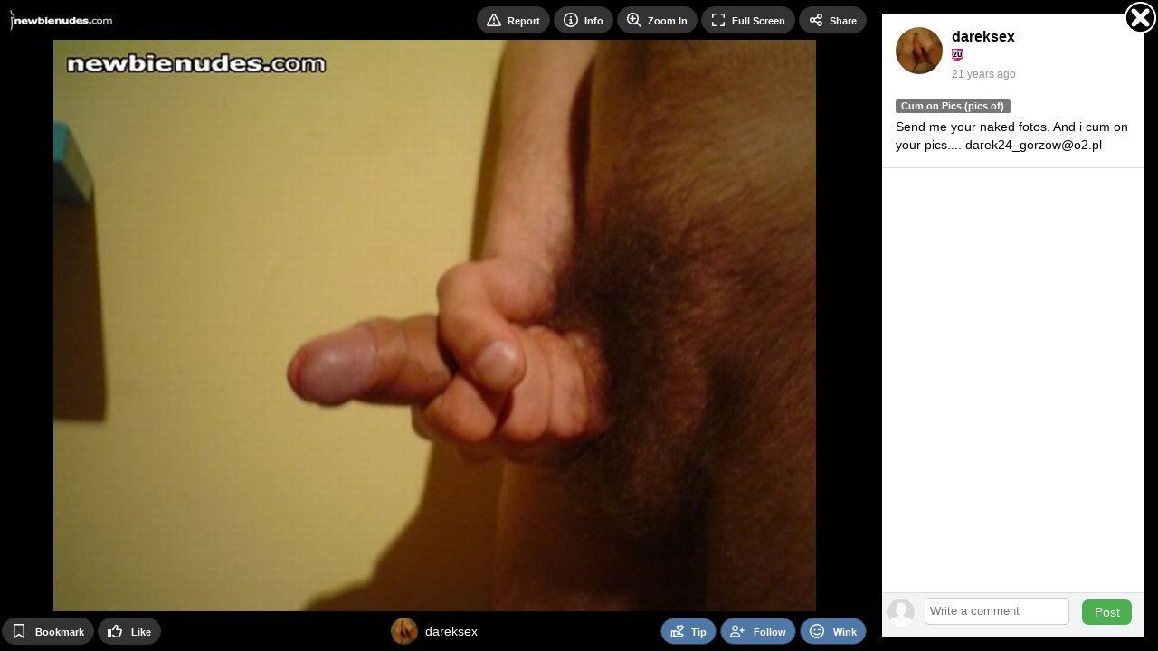

--- FILE ---
content_type: text/html; Charset=UTF-8
request_url: https://newbienudes.com/photo/408057/
body_size: 7015
content:

<!DOCTYPE html>
<html lang="en">
<head>
<!-- Google Tag Manager -->
<script>
window.dataLayer = window.dataLayer || [];
dataLayer.push({
   loggedIn: 'no',
   domain: 'newbienudes.com',
   siteCode: 'NN',
   app: 'MOBILE'
});
(function(w,d,s,l,i){w[l]=w[l]||[];w[l].push({'gtm.start':
new Date().getTime(),event:'gtm.js'});var f=d.getElementsByTagName(s)[0],
j=d.createElement(s),dl=l!='dataLayer'?'&l='+l:'';j.async=true;j.src=
'https://www.googletagmanager.com/gtm.js?id='+i+dl;f.parentNode.insertBefore(j,f);
})(window,document,'script','dataLayer','GTM-PC6R5CX');
</script>
<!-- End Google Tag Manager -->
  <!-- Server: CALYPSO-->

    <title>Send me your naked fotos. And i cum on y... - by dareksex - NewbieNudes</title>
    <link rel="canonical" href="https://newbienudes.com/photo/408057/" />

    <meta name="description" content="Send me your naked fotos. And i cum on your pics.... darek24_gorzow@o2.pl - uploaded by dareksex to NewbieNudes category Cum on Pics (pics of) on 13-May-05">
    <meta name="keywords" content="NewbieNudes,newbie nudes,free amateur porn,amateur porn,amatuer porn,amateur,amatuer,amature porn, uploaded porn, adult social network">
    <meta name="statstitle" content="Mobile / ">
    <meta name="mobile-web-app-capable" content="yes" />
    <meta name="apple-mobile-web-app-status-bar-style" content="black" />
    <meta name="apple-touch-fullscreen" content="yes" />
    <meta name="apple-mobile-web-app-title" content="NewbieNudes" />
    <meta http-equiv="Content-Type" content="text/html; charset=utf-8" />
    <meta name="viewport" content="width=device-width, initial-scale=1.0, maximum-scale=1.0, user-scalable=0" />  <meta name="rating" content="Restricted">  <meta name="rating" content="RTA-5042-1996-1400-1577-RTA" />
    <link rel="manifest" href="/manifest.json.asp" />
    <link rel="shortcut icon" type="image/x-icon"     href="https://images-cdn.newbienudes.com/data.common/SS/NN/images/icon.png?width=32" />
    <link rel="icon" type="image/png" sizes="16x16"   href="https://images-cdn.newbienudes.com/data.common/SS/NN/images/icon.png?width=16">
    <link rel="icon" type="image/png" sizes="32x32"   href="https://images-cdn.newbienudes.com/data.common/SS/NN/images/icon.png?width=32">
    <link rel="icon" type="image/png" sizes="96x96"   href="https://images-cdn.newbienudes.com/data.common/SS/NN/images/icon.png?width=96">
    <link rel="icon" type="image/png" sizes="192x192" href="https://images-cdn.newbienudes.com/data.common/SS/NN/images/icon.png?width=192">
    <link rel="apple-touch-icon"      sizes="57x57"   href="https://images-cdn.newbienudes.com/data.common/SS/NN/images/icon.png?width=57">
    <link rel="apple-touch-icon"      sizes="60x60"   href="https://images-cdn.newbienudes.com/data.common/SS/NN/images/icon.png?width=60">
    <link rel="apple-touch-icon"      sizes="72x72"   href="https://images-cdn.newbienudes.com/data.common/SS/NN/images/icon.png?width=72">
    <link rel="apple-touch-icon"      sizes="76x76"   href="https://images-cdn.newbienudes.com/data.common/SS/NN/images/icon.png?width=76">
    <link rel="apple-touch-icon"      sizes="114x114" href="https://images-cdn.newbienudes.com/data.common/SS/NN/images/icon.png?width=114">
    <link rel="apple-touch-icon"      sizes="120x120" href="https://images-cdn.newbienudes.com/data.common/SS/NN/images/icon.png?width=120">
    <link rel="apple-touch-icon"      sizes="144x144" href="https://images-cdn.newbienudes.com/data.common/SS/NN/images/icon.png?width=144">
    <link rel="apple-touch-icon"      sizes="152x152" href="https://images-cdn.newbienudes.com/data.common/SS/NN/images/icon.png?width=152">
    <link rel="apple-touch-icon"      sizes="180x180" href="https://images-cdn.newbienudes.com/data.common/SS/NN/images/icon.png?width=180">
    <link rel="apple-touch-icon"                      href="https://images-cdn.newbienudes.com/data.common/SS/NN/images/icon.png?width=57">
    <meta name="msapplication-square70x70logo"     content="https://images-cdn.newbienudes.com/data.common/SS/NN/images/icon.png?width=70" />
    <meta name="msapplication-square150x150logo"   content="https://images-cdn.newbienudes.com/data.common/SS/NN/images/icon.png?width=150" />
    <meta name="msapplication-wide310x150logo"     content="https://images-cdn.newbienudes.com/data.common/SS/NN/images/icon.png?width=310&height=150&mode=pad&bgcolor=000000" />
    <meta name="msapplication-square310x310logo"   content="https://images-cdn.newbienudes.com/data.common/SS/NN/images/icon.png?width=310" />

    <script type="text/javascript">
        function domReady(e){"complete"===document.readyState||"interactive"===document.readyState?setTimeout(e,1):document.addEventListener("DOMContentLoaded",e)}
    </script>

        <!-- Begin module jquery -->
    <script defer type="text/javascript" src="https://cdn.newbienudes.com/_common/modules/jquery/scripts/jquery-2.2.4.min.js?v=2.1.1560.0&b=1767915598&d=" crossorigin="anonymous"></script>
    <!-- End module jquery -->

    <!-- Begin module polyfill -->
    <script defer type="text/javascript" src="https://cdn.newbienudes.com/_common/modules/polyfill/scripts/polyfill.min.js?v=2.1.1560.0&b=1767915598&d=" crossorigin="anonymous"></script>
    <!-- End module polyfill -->

    <!-- Begin module jscookie -->
    <script defer type="text/javascript" src="https://cdn.newbienudes.com/_common/modules/jscookie/scripts/js.cookie.min.js?v=2.1.1560.0&b=1767915598&d=" crossorigin="anonymous"></script>
    <!-- End module jscookie -->

    <!-- Begin module bootstrap -->
    <script defer type="text/javascript" src="https://cdn.newbienudes.com/_common/modules/bootstrap/scripts/bootstrap.min.js?v=2.1.1560.0&b=1767915598&d=" crossorigin="anonymous"></script>
    <link type="text/css" rel="stylesheet" href="https://cdn.newbienudes.com/_common/modules/bootstrap/css/bootstrap.min.css?v=2.1.1560.0&b=1767915598&d=" />
    <!-- End module bootstrap -->

    <!-- Begin module globalcommon -->
    <script defer type="text/javascript" src="https://cdn.newbienudes.com/_common/modules/globalcommon/scripts/globalcommon.min.js?v=2.1.1560.0&b=1767915598&d=" crossorigin="anonymous"></script>
    <link type="text/css" rel="stylesheet" href="https://cdn.newbienudes.com/_common/modules/globalcommon/css/cs/light/globalcommon-cs-light.min.css?v=2.1.1560.0&b=1767915598&d=" />
    <!-- End module globalcommon -->

    <!-- Begin module globalmobile -->
    <script defer type="text/javascript" src="https://cdn.newbienudes.com/modules/globalmobile/scripts/globalmobile.min.js?v=2.1.1560.0&b=1767915598&d=" crossorigin="anonymous"></script>
    <link type="text/css" rel="stylesheet" href="https://cdn.newbienudes.com/modules/globalmobile/css/cs/light/globalmobile-cs-light.min.css?v=2.1.1560.0&b=1767915598&d=" />
    <!-- End module globalmobile -->

    <!-- Begin module uuid -->
    <script defer type="text/javascript" src="https://cdn.newbienudes.com/_common/modules/uuid/scripts/uuid.min.js?v=2.1.1560.0&b=1767915598&d=" crossorigin="anonymous"></script>
    <!-- End module uuid -->

    <!-- Begin module dbg -->
    <script defer type="text/javascript" src="https://cdn.newbienudes.com/_common/modules/dbg/scripts/dbg.min.js?v=2.1.1560.0&b=1767915598&d=" crossorigin="anonymous"></script>
    <!-- End module dbg -->

    <!-- Begin module fingerprint -->
    <script defer type="text/javascript" src="https://cdn.newbienudes.com/_common/modules/fingerprint/scripts/fp.min.js?v=2.1.1560.0&b=1767915598&d=" crossorigin="anonymous"></script>
    <!-- End module fingerprint -->

    <!-- Begin module firebase -->
    <script defer type="text/javascript" src="https://cdn.newbienudes.com/_common/modules/firebase/scripts/firebase.min.js?v=2.1.1560.0&b=1767915598&d=" crossorigin="anonymous"></script>
    <!-- End module firebase -->

    <!-- Begin module anticsrf -->
    <script defer type="text/javascript" src="https://cdn.newbienudes.com/_common/modules/anticsrf/scripts/anticsrf.min.js?v=2.1.1560.0&b=1767915598&d=" crossorigin="anonymous"></script>
    <!-- End module anticsrf -->

    <!-- Begin module infinitescroll -->
    <script defer type="text/javascript" src="https://cdn.newbienudes.com/_common/modules/infinitescroll/scripts/infinitescroll.min.js?v=2.1.1560.0&b=1767915598&d=" crossorigin="anonymous"></script>
    <!-- End module infinitescroll -->

    <!-- Begin module clipboard -->
    <script defer type="text/javascript" src="https://cdn.newbienudes.com/_common/modules/clipboard/scripts/clipboard.min.js?v=2.1.1560.0&b=1767915598&d=" crossorigin="anonymous"></script>
    <!-- End module clipboard -->

    <!-- Begin module magnesium -->
    <script defer type="text/javascript" src="https://cdn.newbienudes.com/_common/modules/magnesium/scripts/magnesium.min.js?v=2.1.1560.0&b=1767915598&d=" crossorigin="anonymous"></script>
    <!-- End module magnesium -->

    <!-- Begin module memberlevel -->
    <script defer type="text/javascript" src="https://cdn.newbienudes.com/_common/modules/memberlevel/scripts/memberlevel.min.js?v=2.1.1560.0&b=1767915598&d=" crossorigin="anonymous"></script>
    <link rel="preload" as="style" href="https://cdn.newbienudes.com/_common/modules/memberlevel/css/memberlevel.min.css?v=2.1.1560.0&b=1767915598&d=" onload="this.onload=null;this.rel='stylesheet'" />
    <!-- End module memberlevel -->

    <!-- Begin module moment -->
    <script defer type="text/javascript" src="https://cdn.newbienudes.com/_common/modules/moment/scripts/moment.min.js?v=2.1.1560.0&b=1767915598&d=" crossorigin="anonymous"></script>
    <!-- End module moment -->

    <!-- Begin module audioplayer -->
    <script defer type="text/javascript" src="https://cdn.newbienudes.com/_common/modules/audioplayer/scripts/audioplayer.min.js?v=2.1.1560.0&b=1767915598&d=" crossorigin="anonymous"></script>
    <!-- End module audioplayer -->

    <!-- Begin module loading -->
    <script defer type="text/javascript" src="https://cdn.newbienudes.com/_common/modules/loading/scripts/loading.min.js?v=2.1.1560.0&b=1767915598&d=" crossorigin="anonymous"></script>
    <link rel="preload" as="style" href="https://cdn.newbienudes.com/_common/modules/loading/css/loading.min.css?v=2.1.1560.0&b=1767915598&d=" onload="this.onload=null;this.rel='stylesheet'" />
    <!-- End module loading -->

    <!-- Begin module svgicons -->
    <script defer type="text/javascript" src="https://cdn.newbienudes.com/_common/modules/svgicons/scripts/svgicons.min.js?v=2.1.1560.0&b=1767915598&d=" crossorigin="anonymous"></script>
    <link rel="preload" as="style" href="https://cdn.newbienudes.com/_common/modules/svgicons/css/svgicons.min.css?v=2.1.1560.0&b=1767915598&d=" onload="this.onload=null;this.rel='stylesheet'" />
    <!-- End module svgicons -->

    <!-- Begin module usermodal -->
    <script defer type="text/javascript" src="https://cdn.newbienudes.com/_common/modules/usermodal/scripts/usermodal.min.js?v=2.1.1560.0&b=1767915598&d=" crossorigin="anonymous"></script>
    <!-- End module usermodal -->

    <!-- Begin module modal -->
    <script defer type="text/javascript" src="https://cdn.newbienudes.com/_common/modules/modal/scripts/modal.min.js?v=2.1.1560.0&b=1767915598&d=" crossorigin="anonymous"></script>
    <link rel="preload" as="style" href="https://cdn.newbienudes.com/_common/modules/modal/css/modal.min.css?v=2.1.1560.0&b=1767915598&d=" onload="this.onload=null;this.rel='stylesheet'" />
    <!-- End module modal -->

    <!-- Begin module captcha -->
    <script defer type="text/javascript" src="https://cdn.newbienudes.com/_common/modules/captcha/scripts/captcha.min.js?v=2.1.1560.0&b=1767915598&d=" crossorigin="anonymous"></script>
    <link rel="preload" as="style" href="https://cdn.newbienudes.com/_common/modules/captcha/css/captcha.min.css?v=2.1.1560.0&b=1767915598&d=" onload="this.onload=null;this.rel='stylesheet'" />
    <!-- End module captcha -->

    <!-- Begin module toastr -->
    <script defer type="text/javascript" src="https://cdn.newbienudes.com/_common/modules/toastr/scripts/toastr.min.js?v=2.1.1560.0&b=1767915598&d=" crossorigin="anonymous"></script>
    <link rel="preload" as="style" href="https://cdn.newbienudes.com/_common/modules/toastr/css/toastr.min.css?v=2.1.1560.0&b=1767915598&d=" onload="this.onload=null;this.rel='stylesheet'" />
    <!-- End module toastr -->

    <!-- Begin module profilepanel -->
    <script defer type="text/javascript" src="https://cdn.newbienudes.com/_common/modules/profilepanel/scripts/profilepanel.min.js?v=2.1.1560.0&b=1767915598&d=" crossorigin="anonymous"></script>
    <link rel="preload" as="style" href="https://cdn.newbienudes.com/_common/modules/profilepanel/css/profilepanel.min.css?v=2.1.1560.0&b=1767915598&d=" onload="this.onload=null;this.rel='stylesheet'" />
    <!-- End module profilepanel -->

    <!-- Begin module onlineusers -->
    <script defer type="text/javascript" src="https://cdn.newbienudes.com/_common/modules/onlineusers/scripts/onlineusers.min.js?v=2.1.1560.0&b=1767915598&d=" crossorigin="anonymous"></script>
    <!-- End module onlineusers -->

    <!-- Begin module im -->
    <script defer type="text/javascript" src="https://cdn.newbienudes.com/_common/modules/im/scripts/im2.min.js?v=2.1.1560.0&b=1767915598&d=" crossorigin="anonymous"></script>
    <link rel="preload" as="style" href="https://cdn.newbienudes.com/_common/modules/im/css/im.min.css?v=2.1.1560.0&b=1767915598&d=" onload="this.onload=null;this.rel='stylesheet'" />
    <!-- End module im -->

    <!-- Begin module addtohomescreen -->
    <script defer type="text/javascript" src="https://cdn.newbienudes.com/modules/addtohomescreen/scripts/addtohomescreen.min.js?v=2.1.1560.0&b=1767915598&d=" crossorigin="anonymous"></script>
    <link rel="preload" as="style" href="https://cdn.newbienudes.com/modules/addtohomescreen/css/addtohomescreen.min.css?v=2.1.1560.0&b=1767915598&d=" onload="this.onload=null;this.rel='stylesheet'" />
    <!-- End module addtohomescreen -->

    <!-- Begin module mediaviewer -->
    <script defer type="text/javascript" src="https://cdn.newbienudes.com/_common/modules/mediaviewer/scripts/mediaviewer.min.js?v=2.1.1560.0&b=1767915598&d=" crossorigin="anonymous"></script>
    <link rel="preload" as="style" href="https://cdn.newbienudes.com/_common/modules/mediaviewer/css/mediaviewer.min.css?v=2.1.1560.0&b=1767915598&d=" onload="this.onload=null;this.rel='stylesheet'" />
    <!-- End module mediaviewer -->

    <!-- Begin module tipuser -->
    <script defer type="text/javascript" src="https://cdn.newbienudes.com/_common/modules/tipuser/scripts/tipuser.min.js?v=2.1.1560.0&b=1767915598&d=" crossorigin="anonymous"></script>
    <link rel="preload" as="style" href="https://cdn.newbienudes.com/_common/modules/tipuser/css/tipuser.min.css?v=2.1.1560.0&b=1767915598&d=" onload="this.onload=null;this.rel='stylesheet'" />
    <!-- End module tipuser -->

    <!-- Begin module widgetbox -->
    <link rel="preload" as="style" href="https://cdn.newbienudes.com/_common/modules/widgetbox/css/cs/light/widgetbox-cs-light.min.css?v=2.1.1560.0&b=1767915598&d=" onload="this.onload=null;this.rel='stylesheet'" />
    <!-- End module widgetbox -->

    <!-- Begin module emoji -->
    <link rel="preload" as="style" href="https://cdn.newbienudes.com/_common/modules/emoji/css/emoji.min.css?v=2.1.1560.0&b=1767915598&d=" onload="this.onload=null;this.rel='stylesheet'" />
    <!-- End module emoji -->

    <!-- Begin module fonts -->
    <link rel="preload" as="style" href="https://cdn.newbienudes.com/_common/modules/fonts/css/fonts.min.css?v=2.1.1560.0&b=1767915598&d=" onload="this.onload=null;this.rel='stylesheet'" />
    <!-- End module fonts -->

    <!-- Begin module daterangepicker -->
    <link rel="preload" as="style" href="https://cdn.newbienudes.com/_common/modules/daterangepicker/css/daterangepicker.min.css?v=2.1.1560.0&b=1767915598&d=" onload="this.onload=null;this.rel='stylesheet'" />
    <!-- End module daterangepicker -->

    <!-- Begin module reportuser -->
    <script defer type="text/javascript" src="https://cdn.newbienudes.com/_common/modules/reportuser/scripts/reportuser.min.js?v=2.1.1560.0&b=1767915598&d=" crossorigin="anonymous"></script>
    <link rel="preload" as="style" href="https://cdn.newbienudes.com/_common/modules/reportuser/css/reportuser.min.css?v=2.1.1560.0&b=1767915598&d=" onload="this.onload=null;this.rel='stylesheet'" />
    <!-- End module reportuser -->

    <!-- Begin module blockuser -->
    <script defer type="text/javascript" src="https://cdn.newbienudes.com/_common/modules/blockuser/scripts/blockuser.min.js?v=2.1.1560.0&b=1767915598&d=" crossorigin="anonymous"></script>
    <link rel="preload" as="style" href="https://cdn.newbienudes.com/_common/modules/blockuser/css/blockuser.min.css?v=2.1.1560.0&b=1767915598&d=" onload="this.onload=null;this.rel='stylesheet'" />
    <!-- End module blockuser -->

    <!-- Begin module profilephoto -->
    <script defer type="text/javascript" src="https://cdn.newbienudes.com/_common/modules/profilephoto/scripts/profilephoto.min.js?v=2.1.1560.0&b=1767915598&d=" crossorigin="anonymous"></script>
    <link rel="preload" as="style" href="https://cdn.newbienudes.com/_common/modules/profilephoto/css/profilephoto.min.css?v=2.1.1560.0&b=1767915598&d=" onload="this.onload=null;this.rel='stylesheet'" />
    <!-- End module profilephoto -->

    <!-- Begin module ageverify -->
    <script defer type="text/javascript" src="https://cdn.newbienudes.com/_common/modules/ageverify/scripts/ageverify.min.js?v=2.1.1560.0&b=1767915598&d=" crossorigin="anonymous"></script>
    <link type="text/css" rel="stylesheet" href="https://cdn.newbienudes.com/_common/modules/ageverify/css/ageverify.min.css?v=2.1.1560.0&b=1767915598&d=" />
    <!-- End module ageverify -->

    <!-- Begin module videojs -->
    <script defer type="text/javascript" src="https://cdn.newbienudes.com/_common/modules/videojs/scripts/video.min.js?v=2.1.1560.0&b=1767915598&d=" crossorigin="anonymous"></script>
    <link rel="preload" as="style" href="https://cdn.newbienudes.com/_common/modules/videojs/css/video-js.min.css?v=2.1.1560.0&b=1767915598&d=" onload="this.onload=null;this.rel='stylesheet'" />
    <!-- End module videojs -->



</head>
<body  class="body mobile-site">

<!-- Google Tag Manager (noscript) -->
<noscript><iframe src="https://www.googletagmanager.com/ns.html?id=GTM-PC6R5CX"
height="0" width="0" style="display:none;visibility:hidden"></iframe></noscript>
<!-- End Google Tag Manager (noscript) -->

		<!-- Matomo -->
		<script type="text/javascript">

			function processAnalyticsUrl(url) {
				url = url.toLowerCase();
				var urlparts= url.split('?');   
				if (urlparts.length>=2) {
					var newparams = ''
					var pars = urlparts[1].split(/[&;]/g);
					for (var i=0; i < pars.length; i++) {    
						var par = pars[i].split('=');
						var badparamlist = ',p0,p1,p2,p3,p4,p5,p6,p7,p8,p9,n0,n1,n2,n3,n4,n5,n6,n7,n8,n9,fid,mt,pg,eid,rp,hr,fp,pr,';
						if(urlparts[0].indexOf('/photos/viewphoto.asp') >= 0) {
							badparamlist += 'at,pc,ob,pt,av,';
						}
						if( badparamlist.indexOf(',' + par[0] + ',') == -1) {
							if(par.length >= 2) {
								if(par[1].length > 0) {
									newparams += (newparams == '' ? '?' : '&') + par[0] + '=' + par[1];
								}
							}
						}
					}
					url = urlparts[0] + newparams;
				}
				
				return url;
			}

			function getAnalyticsTitle() {
				var meta = document.getElementsByTagName('meta')['statstitle'];
				var title = '';
				if(typeof(meta) != 'undefined' && meta != null) {
					// use statstitle meta tag
					title = meta.getAttribute("content");
				} else {
					// use title tag
					var titleparts = document.title.split('-');
					title = titleparts[titleparts.length - 1].trim();
				}
				//title = title + ' (' + location.pathname.toLowerCase() + ')';
				return title;
			}

			var _paq = _paq || [];
			
				
			_paq.push(['setCustomDimension', 1, 'MOBILE']); // 'app'
			_paq.push(['setCustomDimension', 2, 'live']); // 'environment'
			_paq.push(['setCustomDimension', 3, 'anon']); //'userstate'
			_paq.push(['setCustomDimension', 4, '']); // 'gender'

			_paq.push(['setDomains', ['*.newbienudes.com']]);
			_paq.push(['setCookieDomain', '*.newbienudes.com']);
			_paq.push(['setCustomUrl', processAnalyticsUrl(location.href)]);
			_paq.push(['setDocumentTitle', getAnalyticsTitle()]);
			_paq.push(['trackPageView']);
			_paq.push(['enableLinkTracking']);
			_paq.push(['enableHeartBeatTimer']);
			

			(function() {
				var u="//ma.newbienudes.com/";
				_paq.push(['setTrackerUrl', u+'matomo.php']);
				_paq.push(['setSiteId', '1']);
				var d=document, g=d.createElement('script'), s=d.getElementsByTagName('script')[0];
				g.type='text/javascript'; g.async=true; g.defer=true; g.src=u+'m.js'; s.parentNode.insertBefore(g,s);
			})();
		</script>
		<noscript><p><img src="https://ma.newbienudes.com/matomo.php?idsite=1&amp;rec=1" style="border:0;" alt="" /></p></noscript>
		<!-- End Matomo Code -->
		
<div class="loading-module page-loading"></div>



<script type="text/javascript">

    domReady(function() {

        globalcommon.init({
        });

        global.init({
        });

        globalcommon.setCanonicalHash();

        dbg.init({
            siteCode: 'NN',
            sessionToken: '1014216508193140850-.newbienudes.com',
            apiHost: 'https://api.newbienudes.com',
            apiKey: 'ZefEpH3gedukAGUspUWr8p7E',
            userAgentId: 5369503,
            url: 'https://newbienudes.com/photo/408057/'
        }); 

        magnesium.init({
            sessionToken: '1014216508193140850-.newbienudes.com',
            apiHost: 'https://api.newbienudes.com',
            apiKey: 'ZefEpH3gedukAGUspUWr8p7E',
            apiKeyValidation: '1768736457|dcdca5b229a83651db28c75581ce19bbcbe1c66712625b3d7a7e67f53c479da9',
            linkFormat: 'MobileSite',
            userId: 0,
            username: '',
            userProfilePicThumb: 'https://images-cdn.newbienudes.com/m/media-nn/pp/nopic.png?width=200&height=200&mode=crop&scale=both&quality=80&v=3',
            userLevel: ' ',
            memberLevel: -1,
            hostName: 'https://newbienudes.com',
            cdnHost: 'https://cdn.newbienudes.com',
            imageHost: 'https://images-cdn.newbienudes.com',
            refreshCache: false,
            config: {
	app: 'mobile',
	adult: true,
	allowedGenders: 'mfbc',
	premiumLite: false, 
	premiumLitePrice: 4.95
}
        });

        memberlevel.init({
            features: { "blockListAllow": false, "blockListAllowAdvancedMode": false, "blockListAddLimit": 0, "settingsChangeTheme": false, "settingsDisableSpecialOffers": false, "settingsRestrictPhotoComments": false, "settingsRestrictProfileComments": false, "settingsHideOnlineStatus": false, "notificationsAllow": false, "notificationsAdvanced": false, "pmAllow": true, "pmAllowSearch": true, "pmAllowReadAttachment": true, "pmAllowSendAttachment": true, "pmReadLimit": null, "pmSendLimit": null, "pmReplyLimit": null, "pmSendNudleAmount": null, "commentManagerAllow": true, "commentManagerDelete": true, "photosUploadLimit": null, "photosPhotoViewLimit": 5, "photosVideoViewLimit": 0, "photosVideoViewNudleAmount": null, "photosViewHighQuality": false, "photosBookmarkLimit": null, "photosZoomAllow": false, "photosSlideshowAllow": false, "profilesViewLimit": null, "profilesViewOnMapAllow": true, "winksPerMinuteLimit": null, "followsFilterAllow": true, "followsLimit": null, "followsFollowingMeLimit": null, "friendsFilterAllow": true, "friendsAcceptedLimit": null, "friendsPendingRequestLimit": null, "friendsMissingLimit": null, "flirtSearchLimit": null, "flirtViewLimit": null, "flirtFlirtLimit": null }
        });

        onlineusers.init({
            onlineUsers: [5,29931,37250,44633,59922,60166,130472,186769,193047,203219,240132,245044,259577,281551,437199,483559,497867,502860,513521,518924,651249,656847,666325,670466,700270,719367,735625,755163,756125,855860,873646,916291,920575,937351,1040712,1063454,1085672,1116908,1133834,1173480,1381938,1470813,1608356,1626128,1843002,1903190,1952237,1985848,2001695,2002263,2026021,2043324,2063884,2112441,2115224,2226178,2310965,2579620,2709203,2795558,2809326,2818839,2917806,3055822,3079972,3168089,3222370,3252420,3259086,3299599,3341763,3355240,3382623,3400648,3439937,3488290,3575816,3604409,3618504,3627337,3645916,3649010,3711225,3729150,3746565,3760073,3770137,3796197,3818847,3859190,3861225,3873125,3882943,3883094,3936699,3946572,3961947,4016436,4028217,4039449,4079531,4087549,4117213,4127299,4226530,4235260,4286993,4287692,4306505,4319469,4325270,4337641,4354748,4360769,4365766,4439383,4449704,4452143,4455959,4524589,4528914,4549552,4556611,4568172,4573702,4603747,4696950,4724960,4756333,4764579,4784405,4799090,4848928,4878880,4924871,4924950,4936514,4969555,4984337,4996034,5023062,5042009,5051283,5053606,5069364,5101010,5105150,5119870,5122573,5127598,5138132,5138397,5138643,5139509,5157155,5159010,5161916,5162619,5186193,5206495,5208045,5210777,5212508,5218690,5219909,5224774,5225848,5226545,5228817,5229195,5229844,5230052,5230061,5230064,5230065]
        }); 
        
        ageverify.init({
            domain: 'newbienudes.com'
        });

        captchamodule.init({
            recaptchaV2SiteKey: '6Lc9BcYZAAAAAJ__yrNzY4W9OcBTWYQ1vnoOMCUl',
            recaptchaV3SiteKey: '6LcWAsYZAAAAADyAJGpn96jLRkWpGwOSqCpMU-9S',
            showCaptcha: true
        });

        firebasemodule.init({
            buildNumber: '1767915598',
            firebaseApiKey: 'AIzaSyBcfJqM_V_bqIm_DVu0OhdXIuYIWPGbQU4',
            authDomain: 'push-notifications-5b50b.firebaseapp.com',
            databaseURL: 'https://push-notifications-5b50b.firebaseio.com',
            projectId: 'push-notifications-5b50b',
            storageBucket: 'push-notifications-5b50b.appspot.com',
            messagingSenderId: '42269888712',
            publicVapidKey: 'BLkDMTizD0RxUrxbnAoBcuchy_7OmVfwFhVwORQCfuTpSXEHMuiEQnvYRXKbfWmzD_qCemuW8VVDCK48jVODSBw',
            appId: '1:42269888712:web:4d73289cf1a445803755fd'
        });

        mediaViewer.init({
          siteName: 'NewbieNudes',
          hostNameDesktop: 'www.newbienudes.com',
          userId: 0,
          userIdEncoded: '',
          userName: '',
          userCanPost: false,
          userLevel: ' ',
          userNudleBalance: 0,
          photoViewsRemaining: 4,
          videoViewsRemaining: 0,
          token: 'l42q%2BAqga4HeadCbbhcIBQ',
          viewVideoWithNudleQuantity: 0,
          sessionToken: '1014216508193140850-.newbienudes.com',
          apiHost: 'https://api.newbienudes.com',
          apiKey: 'ZefEpH3gedukAGUspUWr8p7E',
          linkFormat: 'MobileSite',
          hotFreshMaxRank: 2,
          thumbnailSize: 200,
          offerZoneMediaViewerMaxFrequency: 4,
          defaultPhotoCategory: 'TODAY',
          defaultVideoCategory: 'MTH',
          disableAnimatedGifs: false,
          nudleName: 'Nudle',
          baseUrl: '/photos/browse/view-photo.asp',
          useLegacyViewer: false,
          categories: [{"Id":46,"Name":"Artistic Nudes","Slug":"artistic-nudes"},{"Id":55,"Name":"BBW","Slug":"bbw"},{"Id":23,"Name":"BJs","Slug":"bjs"},{"Id":40,"Name":"Black and White","Slug":"black-and-white"},{"Id":19,"Name":"Butts \/ Ass","Slug":"butts-ass"},{"Id":53,"Name":"Chat Room Antics","Slug":"chat-room-antics"},{"Id":1,"Name":"Chicks","Slug":"chicks"},{"Id":51,"Name":"Chicks with Cars","Slug":"chicks-with-cars"},{"Id":45,"Name":"Christmas Pics","Slug":"christmas-pics"},{"Id":78,"Name":"Clitoris Shots","Slug":"clitoris-shots"},{"Id":89,"Name":"Competition Entries","Slug":"competition-entries"},{"Id":83,"Name":"Couples","Slug":"couples"},{"Id":73,"Name":"Creampie","Slug":"creampie"},{"Id":6,"Name":"Devices","Slug":"devices"},{"Id":16,"Name":"Dicks - Normal \/ Large","Slug":"dicks-normal-large"},{"Id":79,"Name":"Dicks - Small","Slug":"dicks-small"},{"Id":15,"Name":"Facials","Slug":"facials"},{"Id":38,"Name":"Feet","Slug":"feet"},{"Id":34,"Name":"Fucking","Slug":"fucking"},{"Id":12,"Name":"Funny","Slug":"funny"},{"Id":5,"Name":"General Close Ups","Slug":"general-close-ups"},{"Id":21,"Name":"Group Shots","Slug":"group-shots"},{"Id":7,"Name":"Guys","Slug":"guys"},{"Id":48,"Name":"Hairy","Slug":"hairy"},{"Id":64,"Name":"Hand Jobs","Slug":"hand-jobs"},{"Id":94,"Name":"Interracial","Slug":"interracial"},{"Id":85,"Name":"Jeans - (topless men in)","Slug":"jeans-topless-men-in"},{"Id":84,"Name":"Jeans - (topless women in)","Slug":"jeans-topless-women-in"},{"Id":76,"Name":"Legs (Ladies Only)","Slug":"legs-ladies-only"},{"Id":3,"Name":"Lesbians","Slug":"lesbians"},{"Id":30,"Name":"Lingerie","Slug":"lingerie"},{"Id":25,"Name":"Male Whackers","Slug":"male-whackers"},{"Id":28,"Name":"Mature Men","Slug":"mature-men"},{"Id":27,"Name":"Mature Women","Slug":"mature-women"},{"Id":87,"Name":"Nipples","Slug":"nipples"},{"Id":41,"Name":"NN Stamped","Slug":"nn-stamped"},{"Id":72,"Name":"Nude Beach","Slug":"nude-beach"},{"Id":92,"Name":"Nude Selfies","Slug":"nude-selfies"},{"Id":13,"Name":"Other!","Slug":"other"},{"Id":22,"Name":"Outdoor Antics","Slug":"outdoor-antics"},{"Id":29,"Name":"Piercings & Tats","Slug":"piercings-tats"},{"Id":54,"Name":"Pregnant","Slug":"pregnant"},{"Id":18,"Name":"Pussies","Slug":"pussies"},{"Id":69,"Name":"Pussy Licking","Slug":"pussy-licking"},{"Id":56,"Name":"S&M","Slug":"sm"},{"Id":82,"Name":"Tan Lines","Slug":"tan-lines"},{"Id":33,"Name":"Tit Fucks","Slug":"tit-fucks"},{"Id":17,"Name":"Tits","Slug":"tits"},{"Id":32,"Name":"Tits - Large","Slug":"tits-large"},{"Id":31,"Name":"Tits - Small","Slug":"tits-small"},{"Id":66,"Name":"Verification Submissions","Slug":"verification-submissions"},{"Id":4,"Name":"Wet and Messy","Slug":"wet-and-messy"},{"Id":2,"Name":"Women Masturbating","Slug":"women-masturbating"},{"Id":62,"Name":"Young Adults (18+)","Slug":"young-adults-18"}]
        }); 

        profilepanel.init({
            apiHost: 'https://api.newbienudes.com',
            apiKey: 'ZefEpH3gedukAGUspUWr8p7E',
            sessionToken: '1014216508193140850-.newbienudes.com',
            linkFormat: 'MobileSite',
            userId: 0
        }); 

        

        anticsrf.init({
            token: 'l42q+Aqga4HeadCbbhcIBQ'
        });

        
          if (typeof fingerprintmodule != "undefined") {
            fingerprintmodule.init({
              cookieId: 1014216508
            });
          } else {
              top.dbg.writeError('Fingerprint module not found', 'mobileheader');
          }
        

        usermodal.init({
          siteName: 'NewbieNudes',
          loginUrl: '/user/login-or-signup.asp?lis=&lid=',
          loggedOutPage: '/loggedout.asp?g=&p=n'
        });

        
    
        modal.init({
        });

        

        $('body').prepend($('#modal-offer'));

        blockuser.init({
        });

        reportuser.init({
        });

        tipuser.init({
        });

        

    });  
  
</script>

<div class="main__content"><script type="text/javascript">
  domReady(function(){
    mediaViewer.open(408057, 'p', 'https://images-cdn.newbienudes.com/m/media-nn/x/P/00/40/80/057210948.jpg?width=1024&height=768&mode=crop&scale=both&quality=85&bgcolor=000000&v=3', '', 'https://images-cdn.newbienudes.com/m/media-nn/x/P/00/40/80/057210948.jpg?width=1024&height=768&mode=crop&scale=both&quality=85&bgcolor=000000&v=3', 'Send me your naked fotos. And i cum on your pics.... darek24_gorzow@o2.pl', 1024, 768, true)
  });
</script>
</div>
<!--
offersenabled: false
OFFERTOTAL: 0ms
-->

    <br/><br/>
    </body>
    
    <script type="text/javascript">
      domReady(function() {
        captchamodule.loadCaptcha();
        $('.copy-right').append('<br/>Generated in 0.25 seconds');
        
      });
    </script>

    </html>  
    

--- FILE ---
content_type: text/css
request_url: https://cdn.newbienudes.com/_common/modules/profilepanel/css/profilepanel.min.css?v=2.1.1560.0&b=1767915598&d=
body_size: 1547
content:
.profilepanel-modal-template{display:none}.profilepanel-inline-template{display:none}.pp-loading{min-width:195px;min-height:175px;width:100%;height:100%;text-align:center;margin-top:20px}.pp-error{font-size:18px;font-weight:bold;color:red}#modal-module-html:has(.profilepanel-modal){padding:0 !important}.profilepanel-modal{font-size:18px;line-height:normal}.profilepanel-modal h1>img{margin-right:10px}.profilepanel-modal h1>span{margin-left:10px}.profilepanel-modal a{text-decoration:underline}.profilepanel-modal .btn{text-decoration:none}.profilepanel-modal .btn:active,.profilepanel-modal .btn:hover,.profilepanel-modal .btn:link,.profilepanel-modal .btn:visited{text-decoration:none}.profilepanel-modal .pp-userpanel{width:100%;margin-top:0}.profilepanel-modal .pp-userpanel .pp-picarea{display:flex;padding:0 10px}.profilepanel-modal .pp-userpanel .pp-picarea .profile-pic-container{width:140px;min-width:140px;height:140px;float:left;margin:0}@media only screen and (max-width:499px){.profilepanel-modal .pp-userpanel .pp-picarea .profile-pic-container{width:100px;min-width:100px;height:100px}}@media only screen and (max-width:399px){.profilepanel-modal .pp-userpanel .pp-picarea .profile-pic-container{width:48px;min-width:48px;height:48px}}.profilepanel-modal .pp-userpanel .pp-picarea .profile-pic-container .profile-pic{width:100%;border:5px solid #fff;cursor:pointer}.profilepanel-modal .pp-userpanel .pp-picarea .profile-pic-container .flag{position:absolute;bottom:20px;left:10px;width:20%;border:2px solid #fff}.profilepanel-modal .pp-userpanel .pp-picarea .profile-pic-container.is-online::after{top:70% !important;left:82% !important}.profilepanel-modal .pp-userpanel .pp-picarea .pp-badgearea{display:inline-block;flex:1;position:relative;padding-left:10px;padding-top:4px}.profilepanel-modal .pp-userpanel .pp-picarea .pp-badgearea .pp-username{font-weight:bold;margin-bottom:1px;font-size:18px;cursor:pointer}.profilepanel-modal .pp-userpanel .pp-picarea .pp-badgearea .pp-badges{display:flex;margin-bottom:6px}.profilepanel-modal .pp-userpanel .pp-picarea .pp-memberjoined{margin-top:5px}.profilepanel-modal .pp-userpanel .pp-picarea .pp-memberlastlogin{margin-top:5px}.profilepanel-modal .pp-userpanel .pp-picarea .pp-memberjoined,.profilepanel-modal .pp-userpanel .pp-picarea .pp-memberjoined span,.profilepanel-modal .pp-userpanel .pp-picarea .pp-memberlastlogin,.profilepanel-modal .pp-userpanel .pp-picarea .pp-memberlastlogin span{font-size:12px;color:#666}.profilepanel-modal .pp-userpanel .action-buttons{display:none}.profilepanel-modal .pp-userpanel .action-buttons .btn{font-size:12px !important;padding:3px 8px !important;margin-right:4px;border:2px solid #4e79a7;border-radius:999px;color:#fff !important;background-color:#4e79a7;font-size:14px !important}.profilepanel-modal .pp-userpanel .action-buttons .btn svg{font-size:16px}@media only screen and (max-width:499px){.profilepanel-modal .pp-userpanel .action-buttons-narrow{display:block;text-align:center}}@media only screen and (min-width:500px){.profilepanel-modal .pp-userpanel .action-buttons-wide{display:block}}.profilepanel-modal .pp-userpanel .pp-inforow{display:flex;align-items:center;padding-left:0;flex-wrap:wrap;margin-bottom:2px;gap:7px}.profilepanel-modal .pp-userpanel .pp-inforow li{list-style-type:none;padding-top:0px;display:flex;align-items:center;font-size:13px;color:var(--light-text-color)}.profilepanel-modal .pp-userpanel .pp-inforow li .li-icon{width:18px;height:18px;fill:var(--light-text-color);margin-right:2px}.profilepanel-modal .pp-userpanel .pp-inforow li span{padding-top:2px}.profilepanel-modal .pp-userpanel .pp-location{margin-top:0;margin-bottom:4px;font-size:12px}.profilepanel-modal .pp-userpanel .pp-location span{white-space:nowrap;overflow:hidden;text-overflow:ellipsis}.profilepanel-modal .pp-userpanel .pp-bottom{background-color:#efefef;padding:10px 20px}@media only screen and (min-width:499px){.profilepanel-modal .pp-userpanel .pp-bottom{margin-top:-15px}}.profilepanel-modal .pp-userpanel .pp-bottom .toggle-buttons{position:relative;display:flex;flex-wrap:wrap;margin-top:15px;gap:5px;justify-content:center}.profilepanel-modal .pp-userpanel .pp-bottom .toggle-buttons .btn{border:2px solid #4e79a7;background-color:#4e79a7;color:#fff !important;font-size:15px;padding:4px 8px;display:flex;flex:0;border-radius:999px}.profilepanel-modal .pp-userpanel .pp-bottom .toggle-buttons .btn.btn-friend{border:2px solid #049809;background-color:#049809}.profilepanel-modal .pp-userpanel .pp-bottom .toggle-buttons .btn.btn-wink{border:2px solid #ed7014;background-color:#ed7014}.profilepanel-modal .pp-userpanel .pp-bottom .toggle-buttons .btn.btn-block{border:2px solid #777777;background-color:#777777}.profilepanel-modal .pp-userpanel .pp-bottom .toggle-buttons .btn svg{fill:#fff;color:#fff;width:18px;height:18px;margin-top:1px}.profilepanel-modal .pp-userpanel .pp-bottom .toggle-buttons .btn svg.icon-active{display:none}.profilepanel-modal .pp-userpanel .pp-bottom .toggle-buttons .btn span.text-active{display:none}.profilepanel-modal .pp-userpanel .pp-bottom .toggle-buttons .btn.active{box-shadow:none;background-color:transparent !important;color:var(--light-text-color) !important;border-color:var(--light-text-color)}.profilepanel-modal .pp-userpanel .pp-bottom .toggle-buttons .btn.active svg,.profilepanel-modal .pp-userpanel .pp-bottom .toggle-buttons .btn.active span{display:none}.profilepanel-modal .pp-userpanel .pp-bottom .toggle-buttons .btn.active .icon-active{display:block;fill:var(--light-text-color) !important}.profilepanel-modal .pp-userpanel .pp-bottom .toggle-buttons .btn.active .text-active{display:block}.profilepanel-modal .pp-userpanel .pp-bottom .pp-self-description{margin:20px 0 15px 0;padding-right:5px;font-size:16px;color:var(--light-text-color);max-height:58px;overflow-y:auto}.profilepanel-modal .pp-userpanel .pp-bottom .pp-description{margin:15px 0 4px 0;font-size:12px;color:var(--light-text-color);text-align:center;font-style:italic}.profilepanel-modal .pp-userpanel .pp-bottom .pp-inforow{justify-content:center}.profilepanel-modal .pp-userpanel .pp-bottom .pp-link-buttons{display:flex;gap:10px;padding:10px 0}.profilepanel-modal .pp-userpanel .pp-bottom .pp-link-buttons .btn{flex:1;border-radius:10px;background:none;background-color:#989898;font-size:16px;font-weight:600;border:1px solid #989898}@media only screen and (max-width:500px){.profilepanel-modal .pp-userpanel .pp-bottom .pp-link-buttons .btn{font-size:14px;padding:6px 8px;font-weight:normal}}.profilepanel-modal .pp-userpanel .pp-bottom .pp-link-buttons .btn:focus,.profilepanel-modal .pp-userpanel .pp-bottom .pp-link-buttons .btn:focus-visible,.profilepanel-modal .pp-userpanel .pp-bottom .pp-link-buttons .btn:active{background:none;background-color:#989898 !important;border:1px solid #989898 !important}.profilepanel-modal .pp-userpanel .pp-bottom .pp-link-buttons .btn:hover{background:none;background-color:#a8a8a8 !important;border:1px solid #989898 !important}.profilepanel-modal .pp-userpanel .pp-bottom .pp-more{display:flex;padding:10px 0}.profilepanel-modal .pp-userpanel .pp-bottom .pp-more .btn{flex:1;border-radius:10px;font-size:16px;font-weight:600}.profilepanel-inline .pp-userpanel{background:#e8e8e8;width:100%;padding:8px;border:1px solid #e8e8e8;border-radius:10px;margin-top:10px}.profilepanel-inline .pp-userpanel .pp-username{font-weight:bold;margin-bottom:2px;font-size:22px;cursor:pointer}.profilepanel-inline .pp-userpanel .pp-picarea .profile-pic-container{float:left}.profilepanel-inline .pp-userpanel .pp-picarea .profile-pic-container .profile-pic{float:left;width:55px;height:55px}.profilepanel-inline .pp-userpanel .pp-picarea .pp-badgearea{position:relative;height:58px;margin-left:76px}.profilepanel-inline .pp-userpanel .pp-picarea .pp-badges{display:flex;height:15px}.profilepanel-inline .pp-userpanel .pp-picarea .pp-badges img{width:12px;margin:0 2px;vertical-align:top}.profilepanel-modal,.profilepanel-inline{font-family:Helvetica}.profilepanel-modal .pp-usernotfound,.profilepanel-inline .pp-usernotfound{display:none}.profilepanel-modal .pp-loading,.profilepanel-inline .pp-loading{display:none}.profilepanel-modal .pp-button,.profilepanel-inline .pp-button{display:inline-block;background:url(/_common/modules/profilepanel/images/info-icons.png?v=3) 0 0 no-repeat;background-size:180px 319px;height:32px;width:32px;vertical-align:top;border:none}.profilepanel-modal .pp-iconbutton,.profilepanel-inline .pp-iconbutton{display:inline-block;height:32px;width:32px;vertical-align:top;border:none;background:transparent;font-size:24px;color:#000}.profilepanel-modal .pp-buttons button,.profilepanel-inline .pp-buttons button{margin:0 2px}@media only screen and (max-width:375px){.profilepanel-modal .pp-buttons button,.profilepanel-inline .pp-buttons button{margin:0 1px}}.profilepanel-modal .pp-buttons .btn-viewprofile,.profilepanel-inline .pp-buttons .btn-viewprofile{background-position:-52px -8px}.profilepanel-modal .pp-buttons .btn-viewpics,.profilepanel-inline .pp-buttons .btn-viewpics{background-position:-53px -186px}.profilepanel-modal .pp-buttons .btn-sendpm,.profilepanel-inline .pp-buttons .btn-sendpm{background-position:-52px -51px}.profilepanel-modal .pp-buttons .btn-follow,.profilepanel-inline .pp-buttons .btn-follow{background-position:-146px -96px}.profilepanel-modal .pp-buttons .btn-follow.btn-follow-selected,.profilepanel-inline .pp-buttons .btn-follow.btn-follow-selected{background-position:-55px -96px}.profilepanel-modal .pp-buttons .btn-wink,.profilepanel-inline .pp-buttons .btn-wink{background-position:-142px -141px}.profilepanel-modal .pp-buttons .btn-wink.btn-wink-selected,.profilepanel-inline .pp-buttons .btn-wink.btn-wink-selected{background-position:-52px -141px}.profilepanel-modal .pp-buttons .btn-tip,.profilepanel-inline .pp-buttons .btn-tip{background-position:-98px -6px}.badge-row,.badge-row-small,.badge-row-large{display:flex}.badge-row a,.badge-row-small a,.badge-row-large a{display:flex}.badge-row svg,.badge-row-small svg,.badge-row-large svg{vertical-align:middle}.badge-row svg{width:16px;height:16px;margin-right:2px}.badge-row-small svg{width:12px;height:12px;margin-right:2px}.badge-row-large svg{width:20px;height:20px;margin-right:4px}

--- FILE ---
content_type: text/css
request_url: https://cdn.newbienudes.com/_common/modules/daterangepicker/css/daterangepicker.min.css?v=2.1.1560.0&b=1767915598&d=
body_size: -85
content:
.date-range-picker{font-size:13px}.date-range-picker .row{margin:4px}.date-range-picker select{margin-right:5px;width:auto;display:inline-block}.date-range-picker input[type=radio]{margin-right:5px}.date-range-picker .date-range-picker-column>div{padding-top:10px}.date-range-picker .date-last-days>span,.date-range-picker .date-range-from>span,.date-range-picker .date-range-month>span{margin-right:5px}.date-range-picker .date-range-from>.value,.date-range-picker .date-range-to>.value{display:inline-block;margin-right:5px}.date-range-picker .date-range-year>span{margin-right:18px}.date-range-picker .date-range-to{margin-left:112px}.date-range-picker .date-range-to>span{margin-right:5px}.date-range-picker .form-control{padding:2px 2px}@media (max-width:768px){.date-range-picker .date-range-to{margin-left:15px}.date-range-picker .date-range-from>.value,.date-range-picker .date-range-to>.value{display:block;margin-left:20px}}

--- FILE ---
content_type: text/css
request_url: https://cdn.newbienudes.com/_common/modules/reportuser/css/reportuser.min.css?v=2.1.1560.0&b=1767915598&d=
body_size: -105
content:
.report-user{display:none;cursor:pointer}.report-user:hover{text-decoration:underline}.btn.report-user:hover{text-decoration:none}.report-user-reported{cursor:default}.profile-comments .report-user,.photo-comments .report-user,.blog-posts .report-user,.blog-comments .report-user{position:absolute;right:7px;bottom:3px;font-size:10px;color:#666}.profile-comments .report-user-reported,.photo-comments .report-user-reported,.blog-posts .report-user-reported,.blog-comments .report-user-reported{position:absolute;right:7px;bottom:3px;font-size:10px;color:#aaa}.desktop-site #statuses .report-user{text-transform:lowercase;font-size:12px}.desktop-site #statuses .report-user-reported{text-transform:lowercase;font-size:12px;opacity:.6}.mobile-site #status-list .report-user-reported{opacity:.6}

--- FILE ---
content_type: application/javascript
request_url: https://cdn.newbienudes.com/_common/modules.src/profilepanel/scripts/profilepanel.js
body_size: 6462
content:
/*jshint multistr: true */
/*jshint esversion: 6 */

(function (profilepanel, $, undefined) {
    var moduleName = 'profilepanel';
    
    function writeDebug(txt) {
        if (top.dbg) {
            top.dbg.writeDebug(txt, moduleName);
        }
    }
    
    function writeAjaxError(functionName, xhr, status, err) {
        if (top.dbg) {
            return top.dbg.writeAjaxError(functionName, moduleName, xhr, status, err);
        }
    }

    var _apiHost = '';
    var _apiKey = '';
    var _sessionToken = '';
    var _linkFormat = '';
    var _userId = 0;

    var _users = {};
    var _defaultToastClass = 'toast-top-full-width';
    var _toastClass = _defaultToastClass;

    function setHeader(xhr) {
        // Sometimes cookie is upper case in IE.
        xhr.setRequestHeader('X-SessionToken', _sessionToken);
        xhr.setRequestHeader('X-ApiKey', _apiKey);
        xhr.setRequestHeader('X-Debug', 'false');
        xhr.setRequestHeader('X-LinkFormat', _linkFormat);
        var sfw = Cookies.get("sfw");
        if(sfw == 'y') {
            xhr.setRequestHeader('X-SafeForWork', 'y');
        }
    }


    // ***********************************************
    // **                 CALLBACKS                 **
    // ***********************************************

    profilepanel.loadUrl = function(url) {
        //document.location.href = url;
        window.open(url);
    };

    // Callback for after a follow or unfollow is called
    profilepanel.afterFollow = function(userid, followed) {
    };

    // Callback for after a wink or unwink is called
    profilepanel.afterWink = function(userid, winked) {
    };

    // ***********************************************
    // **               PUBLIC METHODS              **
    // ***********************************************

    profilepanel.setToastClass = function(className) {
        _toastClass = className;
    };

    profilepanel.resetToastClass = function() {
        _toastClass = _defaultToastClass;
    };

    // Callback for after a follow or unfollow is called
    profilepanel.follow = function(userid, follow) {
        writeDebug('follow: ' + userid + ' : ' + follow);

        var user = _users[userid];
        if(user) {

            if (typeof follow === 'undefined') {
                follow = !user.IsFollowedBySearcher;
            }

            writeDebug('follow: ' + userid + ' : current: ' + user.IsFollowedBySearcher, ' : new: ' + follow);
            loading.showPageLoading();

            magnesium_user.follow(userid, follow, function(result, followed, msg) {
                if(followed == true || followed == false) {
                    _users[userid].IsFollowedBySearcher = followed;
                    if(followed) {
                        $('.pp-userpanel .btn-follow').addClass('active');
                    } else {
                        $('.pp-userpanel .btn-follow').removeClass('active');
                    }
                    toastr.success((followed ? 'Now' : 'Stopped') + ' following ' + user.Username, { positionClass: _toastClass, timeOut: 3000, hideDuration: 300 });
                } else {
                    if(result == magnesium.result_MemberLevelForbidden) {
                        memberlevel.showUpgradeMessage(msg, 'followsLimit');
                    } else {
                        toastr.error('Sorry, could not follow ' + user.Username + ' : ' + msg, '', { positionClass: _toastClass, timeOut: 3000, hideDuration: 300 }); 
                    }
                }
                loading.hidePageLoading();
            });


        }

    };

    // Callback for after a follow or unfollow is called
    profilepanel.friend = function(userid, friend) {
        writeDebug('friend: ' + userid + ' : ' + friend);

        var user = _users[userid];
        if(user) {
  
            if(user.FriendStatusWithSearcher == 'r') {
                window.open('/friends/#requests');
            } else if (user.FriendStatusWithSearcher == 'f') {
                loading.showPageLoading();
                magnesium_user.deleteFriend(userid, function(success, msg) {
                    if(success) {
                        toastr.success('Removed ' + user.Username + ' as a friend', { positionClass: _toastClass, timeOut: 3000, hideDuration: 300 });
                        _users[userid].FriendStatusWithSearcher = '';
                    } else {
                        toastr.error('Sorry, could not remove ' + user.Username + ' as a friend : ' + msg, '', { positionClass: _toastClass, timeOut: 3000, hideDuration: 300 }); 
                    }
                    loading.hidePageLoading();
                    updateFriendButtonState(_users[userid].FriendStatusWithSearcher);
                });
            } else {
                loading.showPageLoading();
                magnesium_user.addFriend(userid, function(result, data, msg) {
                    if(result == 0) {
                        toastr.success('Added ' + user.Username + ' as a friend', { positionClass: _toastClass, timeOut: 3000, hideDuration: 300 });
                        _users[userid].FriendStatusWithSearcher = 'f';
                    } else if (result == 100) {
                        toastr.success('Requested friendship with ' + user.Username, { positionClass: _toastClass, timeOut: 3000, hideDuration: 300 });
                        _users[userid].FriendStatusWithSearcher = 'r';
                    } else {
                        if(result == magnesium.result_MemberLevelForbidden) {
                            memberlevel.showUpgradeMessage(msg, 'friendsAcceptedLimit');
                        } else {
                            toastr.error('Sorry, could not add ' + user.Username + ' as a friend : ' + msg, '', { positionClass: _toastClass, timeOut: 3000, hideDuration: 300 }); 
                        }
                    }
                    loading.hidePageLoading();
                    updateFriendButtonState(_users[userid].FriendStatusWithSearcher);
                });
            }

        }

    };

    profilepanel.wink = function(userid, wink) {
        writeDebug('wink: ' + userid + ' : ' + wink);

        var user = _users[userid];
        if(user) {

            if (typeof wink === 'undefined') {
                wink = !user.HasReceivedWinkFromSearcher;
            }

            if(!wink) {
                writeDebug('wink: cannot unwink, exiting!');
                return;
            }

            loading.showPageLoading();

            magnesium_user.wink(userid, function(result, success, msg) {
                if(success) {
                    _users[userid].HasReceivedWinkFromSearcher = wink;
                    $('.pp-userpanel .btn-wink').addClass('active');
                    toastr.success('Winked at ' + user.Username, { positionClass: _toastClass, timeOut: 3000, hideDuration: 300 });
                } else {
                    if(result == magnesium.result_MemberLevelForbidden) {
                        memberlevel.showUpgradeMessage(msg, 'winksPerMinuteLimit');
                    } else {
                        toastr.error(msg, '', { positionClass: _toastClass, timeOut: 3000, hideDuration: 300 }); 
                    }
                }
                loading.hidePageLoading();
                $(selector + ' .btn-block').addClass('active');
            });

        
        }
    };


    // Callback for after a follow or unfollow is called
    profilepanel.block = function(userid, block) {
        writeDebug('block: ' + userid + ' : ' + block);

        var user = _users[userid];
        if(user) {

            if (typeof block === 'undefined') {
                block = !user.IsBlockedBySearcher;
            }

            loading.showPageLoading();

            if(!block) {
                blockuser.unblock(userid, function(userid, success, msg, data) {
                    if(success) {
                        user.IsBlockedBySearcher = false;
                        toastr.success('Unblocked ' + user.Username, '', { positionClass: _toastClass, timeOut: 3000, hideDuration: 300 });
                    } else {
                        toastr.error(msg, 'Error unblocking ' + user.Username, '', { positionClass: _toastClass, timeOut: 3000, hideDuration: 300 });
                    }
                    loading.hidePageLoading();
                    if(success) {
                        $('.pp-userpanel .btn-block').removeClass('active');
                    } else {
                        $('.pp-userpanel .btn-block').addClass('active');
                    }

                });
            } else {
                blockuser.block(userid, function(userid, success, msg, data) {
                    if(success) {
                        user.IsBlockedBySearcher = true;
                        toastr.success('Blocked ' + user.Username, '', { positionClass: _toastClass, timeOut: 3000, hideDuration: 300 });
                    } else {
                        var timeout = msg.indexOf('Premium') > 0 ? 0 : 10000;
                        toastr.error(msg, 'Error blocking ' + user.Username, '', { positionClass: _toastClass, timeOut: timeout, hideDuration: 300 });
                    }
                    loading.hidePageLoading();
                    if(success) {
                        $('.pp-userpanel .btn-block').addClass('active');
                    } else {
                        $('.pp-userpanel .btn-block').removeClass('active');
                    }

                });
            }


        }

    };

    

    // ***********************************************
    // **                   EVENTS                  **
    // ***********************************************

    function getId(e) {
        if(e.currentTarget) {
            var elem = $(e.currentTarget);
            if(elem) {
                var parent = $(elem).closest('.profilepanel');
                if(parent) {
                    var id = $(parent).data('id');
                    if(id) {
                        return id;
                    }
                }
            }
        }
        return null;
    }

    function viewProfileHandler(e) {
        var id = getId(e);
        writeDebug('viewProfileHandler: ' + id);
        if(id) {
            var user = _users[id];
            if(user) {
                profilepanel.loadUrl(new URL(user.ProfileUrl).pathname);
            }
        }
    }

    function viewModalHandler(e) {
        var id = getId(e);
        writeDebug('viewModalHandler: ' + id);
        if(id) {
            var user = _users[id];
            if(user) {
                profilepanel.showModal(user);
            }
        }
    }

    function viewPhotosHandler(e) {
        var id = getId(e);
        writeDebug('viewPhotosHandler: ' + id);
        if(id) {
            var user = _users[id];
            if(user) {
                profilepanel.loadUrl('/profile/' + encodeURIComponent(user.Username) + '/photos/');
            }
        }
    }

    function viewVideosHandler(e) {
        var id = getId(e);
        writeDebug('viewVideosHandler: ' + id);
        if(id) {
            var user = _users[id];
            if(user) {
                profilepanel.loadUrl('/profile/' + encodeURIComponent(user.Username) + '/videos/');
            }
        }
    }

    function viewBlogHandler(e) {
        var id = getId(e);
        writeDebug('viewBlogHandler: ' + id);
        if(id) {
            var user = _users[id];
            if(user) {
                profilepanel.loadUrl('/profile/' + encodeURIComponent(user.Username) + '/blog/');
            }
        }
    }

    
    function sendPmHandler(e) {
        var id = getId(e);
        writeDebug('sendPmHandler: ' + id);
        if(id) {
            var user = _users[id];
            if(user) {
                var url = '/pm/compose/?uid=' + user.UserId + '&pr=' + user.Checksum;
                profilepanel.loadUrl(url);
            }
        }
    }

    function followHandler(e) {
        var id = getId(e);
        writeDebug('followHandler: ' + id);
        if(id) {
            profilepanel.follow(id);
        }
    }

    function friendHandler(e) {
        var id = getId(e);
        writeDebug('friendHandler: ' + id);
        if(id) {
            profilepanel.friend(id);
        }
    }

    function winkHandler(e) {
        var id = getId(e);
        writeDebug('winkHandler: ' + id);
        if(id) {
            profilepanel.wink(id);
        }
    }

    function blockHandler(e) {
        var id = getId(e);
        writeDebug('blockHandler: ' + id);
        if(id) {
            profilepanel.block(id);
        }
    }

    function tipHandler(e) {
        var id = getId(e);
        writeDebug('tipHandler: ' + id);
        if(id) {
            tipuser.sendtip(id, 'P', id);
        }
    }

    // ***********************************************
    // **                   SHOWERS                 **
    // ***********************************************

    profilepanel.getBadgesHtml = function(badges, newStyle) {
        if(badges == null) {
            return '';
        }

        var badgesHtml = '';
        for (var i = 0; i < badges.length; i++) {
            if(badges[i].Link != null && badges[i].Link != '') {
                badgesHtml += "<a href=\"" + badges[i].Link + "\">";
            }
            if(newStyle == true) {
                badgesHtml += '<svg><title>' + badges[i].Description + '</title><use xlink:href="#' + badges[i].IconSvg + '"><title>' + badges[i].Description + '</title></use></svg>';
            } else {
                badgesHtml += '<img src="' + magnesium.cdnUrl('/_common/images/shields/' + badges[i].Icon) + '" title="' + badges[i].Description + '" />';
            }
            if(badges[i].Link != null && badges[i].Link != '') {
                badgesHtml += "</a>";
            }
        }
        return badgesHtml;
    };

    profilepanel.getLastActiveText = function(isOnline, lastLogin, lastSeenOnline) {
        if(isOnline) {
            return 'Online now';
        } else if(lastSeenOnline != null) {
            var lastSeenOnlineDate = moment(lastSeenOnline, "YYYY-MM-DDTh:mm:ss Z");
            if(lastSeenOnlineDate.diff(Date.now(), 'month') <= -12) {
                return 'Active more than a year ago';
            } else {
                return 'Active ' + lastSeenOnlineDate.fromNow();
            }
        } else {
            var lastLoginDate = moment(lastLogin, "YYYY-MM-DDTh:mm:ss Z");
            if(lastLoginDate.diff(Date.now(), 'minute') >= -1440) {
                return 'Last login today';
            } else if(lastLoginDate.diff(Date.now(), 'month') <= -12) {
                return 'Last login more than a year ago';
            } else {
                return 'Last login ' + lastLoginDate.fromNow();
            }
        }
    };

    function updateFriendButtonState(friendStatus) {
        writeDebug('updateFriendButtonState:' + friendStatus);
        if(friendStatus == 'f') {
            $('.pp-userpanel .btn-friend .text-active').text('Friend');
            $('.pp-userpanel .btn-friend').addClass('active');
        } else if(friendStatus == 'r') {
            $('.pp-userpanel .btn-friend .text-active').text('Friend Requested');
            $('.pp-userpanel .btn-friend').addClass('active');
        } else {
            $('.pp-userpanel .btn-friend').removeClass('active');
        }
    }


    function updatePanel(selector, user, onProfileClick) {

        if(user.UserLevel == 'c' || user.UserLevel == 'x') {
            $(selector + ' .pp-usernotfound').show();
            $(selector + ' .pp-userpanel').hide();
        } else {
            $(selector + ' .pp-usernotfound').hide();
            $(selector + ' .pp-userpanel').show();

            $(selector + ' .pp-username').html(user.Username);
            $(selector + ' .pp-picarea .profile-pic').attr('src', '/_common/modules/profilepanel/images/loading.gif');
            $(selector + ' .pp-picarea .profile-pic').attr('src', user.ProfilePicThumbnailUrl);
            $(selector + ' .pp-picarea .profile-pic-container').attr('data-id', user.UserId);

            if(user.Country != null && user.Country !== '') {
                $(selector + ' .pp-picarea .flag').attr('src', magnesium.cdnUrl('/_common/images/flags/' + user.Country + '.png'));
                $(selector + ' .pp-picarea .flag').attr('alt', user.Country);
                $(selector + ' .pp-picarea .flag').attr('title', user.Country);
                $(selector + ' .pp-picarea .flag').show();
            } else {
                $(selector + ' .pp-picarea .flag').hide();
            }
            if(user.GeoName && user.GeoName != null && user.GeoName !== '') {
                //
            }

            if(user.isOnline || onlineusers.isOnline(user.UserId)) {
                // Weird to add again, but this will set the status of the newly added pic immediately
                onlineusers.addUser(user.UserId);
            } 

            $(selector + ' .pp-badges').html(profilepanel.getBadgesHtml(user.Badges, true));
            $(selector + ' .pp-icons').html('');

            $(selector + ' .pp-inforow .age span').html(user.Age == null ? 'age unknown' : user.Age + ' years old');
            $(selector + ' .pp-inforow .gender span').html(user.Gender == null ? 'gender unknown' : user.Gender.replace('gender', ''));
            $(selector + ' .pp-inforow .stats span').html((user.ProfileViews == null ? 0 : user.ProfileViews) + ' views');
            $(selector + ' .pp-inforow .joined span').html('Joined ' + moment(user.DateCreated, "YYYY-MM-DDTh:mm:ss Z").fromNow());
            $(selector + ' .pp-inforow .last-active span').html(profilepanel.getLastActiveText(user.IsOnline, user.LastLogin, user.LastSeenOnline));
            $(selector + ' .pp-inforow .location span').html(user.GeoName == null ? 'unknown' : user.GeoName);

            if(user.SelfDescription != '') {
                $(selector + ' .pp-self-description').html(user.SelfDescription);
            } else {
                $(selector + ' .pp-self-description').hide();
            }
            
            if(user.Gender != null && user.Gender != '') {
                $(selector + ' .pp-icons').append('<img class="pp-gender" src="' + magnesium.cdnUrl('/_common/images/icon-gender-' + user.Gender.toLowerCase() + '.png') + '" />');
            }

            //$(selector + ' .pp-memberjoined span').html(moment(user.DateCreated, "YYYY-MM-DDTh:mm:ss Z").fromNow());

            // var lastlogin = moment(user.LastLogin, "YYYY-MM-DDTh:mm:ss Z");
            // if(lastlogin.diff(Date.now(), 'month') <= -6) {
            //     $(selector + ' .pp-memberlastlogin span').html('more than 6 months ago');	
            // } else {
            //     $(selector + ' .pp-memberlastlogin span').html(lastlogin.fromNow());
            // }
            //$(selector + ' .pp-memberlastlogin').html(profilepanel.getLastActiveText(user.IsOnline, user.LastLogin, user.LastSeenOnline));


            //if(user.LastLoginMobile) {
            //    $(selector + ' .pp-memberlastlogin span').append(' on mobile');	
            //}
            
            $(selector + ' .pp-maritalstatus').html(user.MaritalStatus);

            var aboutText = '';
            if(user.MaritalStatus !== null && user.MaritalStatus != '' && user.MaritalStatus != 'I\'d rather not say') {
                aboutText += 'is ' + user.MaritalStatus.toLowerCase();
            }

            if(user.SexualPreference !== null && user.SexualPreference != '' ) {
                if(aboutText != '') { 
                    if(user.Seeking !== null && user.Seeking != '' ) {
                        aboutText += ', ';
                    } else {
                        aboutText += ' and ';
                    }
                }
                aboutText += 'prefers ' + user.SexualPreference.toLowerCase();
            }

            if(user.Seeking !== null && user.Seeking != '' ) {
                if(aboutText != '') { aboutText = aboutText + ' and '; }
                aboutText = aboutText + 'is seeking ' + user.Seeking.toLowerCase();
            }

            if(aboutText != '') { 
                aboutText = user.Username + ' ' + aboutText + '.'; 
            }

            if(aboutText.length >= 70) {
                aboutText = aboutText.replace('prefers', '<br/>prefers');
            }

            $(selector + ' .pp-description span').html(aboutText);


            // Set state of toggle buttons
            if(_userId > 0) {
                if(user.IsFollowedBySearcher) {
                    $(selector + ' .btn-follow').addClass('active');
                }

                updateFriendButtonState(user.FriendStatusWithSearcher);

                if(user.HasReceivedWinkFromSearcher) {
                    $(selector + ' .btn-wink').addClass('active');
                }

                if(user.IsBlockedBySearcher) {
                    $(selector + ' .btn-block').addClass('active');
                }

                $(selector + ' .btn-follow').click(followHandler);
                $(selector + ' .btn-friend').click(friendHandler);
                $(selector + ' .btn-wink').click(winkHandler);
                $(selector + ' .btn-block').click(blockHandler);
                $(selector + ' .btn-tip').click(tipHandler);
                $(selector + ' .btn-sendpm').click(sendPmHandler);
    
                
            } else {
                $(selector + ' .btn-follow').hide();
                $(selector + ' .btn-friend').hide();
                $(selector + ' .btn-wink').hide();
                $(selector + ' .btn-block').hide();
                $(selector + ' .btn-tip').hide();
                $(selector + ' .btn-sendpm').hide();
            }

            $(selector + ' .btn-viewphotos').text('Photos (' + user.PhotoCount + ')');
            $(selector + ' .btn-viewvideos').text('Videos (' + user.VideoCount + ')');
            $(selector + ' .btn-viewblog').text('Blogs (' + user.BlogCount + ')');

            // Setup handlers for action buttons
            if(typeof(onProfileClick) != 'function') {
                if(selector == '.profilepanel-inline') {
                    onProfileClick = viewModalHandler;
                } else {
                    onProfileClick = viewProfileHandler;
                }
            }

            $(selector + ' .pp-picarea .profile-pic-container').click(onProfileClick);
            $(selector + ' .pp-picarea .pp-username').click(onProfileClick);

            $(selector + ' .btn-viewphotos').attr('href', '/profile/' + encodeURIComponent(user.Username) + '/photos/');
            $(selector + ' .btn-viewvideos').attr('href', '/profile/' + encodeURIComponent(user.Username) + '/videos/');
            $(selector + ' .btn-viewblog').attr('href', '/profile/' + encodeURIComponent(user.Username) + '/blog/');
            $(selector + ' .btn-viewprofile').attr('href', new URL(user.ProfileUrl).pathname);

        }        
    }

    profilepanel.showInline = function(user, containerSelector, onProfileClick) {

        $(containerSelector).html('<div class="pp-loading"><img src="/_common/modules/loading/images/loading.gif" /></div>');

        profilepanel.addUser(user, function(user) {
            if(user == null) {
                if(typeof(containerSelector) == 'string') {
                    $(containerSelector).html('<h1>User could not be displayed</h1><p>This user could not be displayed.  The user might not exist, or there may be a technical issue.</p>');
                }
            } else {
                var html = '<div class="profilepanel profilepanel-inline" data-id="' + 
                    user.UserId + 
                    '">' + 
                    profilepanel_templates.profilepanel_inline_template +
                    '</div>';        

                $(containerSelector).html(html);
                updatePanel('.profilepanel-inline', user, onProfileClick);
                
                if(user.UserLevel != 'c' && user.UserLevel != 'x') {
                    // Do custom stuff

                    // Setup block button
                    $('.profilepanel-inline .block-user').attr('data-userid', user.UserId);
                    blockuser.parseElements();
                    blockuser.setToastClass(_toastClass);

                }            
            }
        });

    };

    profilepanel.showModal = function(user) {
        
        top.loading.showPageLoading();

        profilepanel.addUser(user, function(user) {

            if(user == null) {
                modal.showModalHtml('<h1>User could not be displayed</h1><p>This user could not be displayed.  The user might not exist, or there may be a technical issue.</p>', {
                    initialHeight: 290,
                    onShow: loading.hidePageLoading
                });                
            } else {

                // log the view 
                magnesium_user.viewProfile(user.UserId, 2);

                var html = '<div class="profilepanel profilepanel-modal" data-id="' + 
                    user.UserId + 
                    '">' + 
                    profilepanel_templates.profilepanel_modal_template +
                    '</div>';

                modal.setMaxWidth(450);
                modal.setShowScrollbars(true);
                modal.setBorder('1px solid #000');
                
                modal.showModalHtml(html, {
                    initialHeight: 290,
                    onShow: loading.hidePageLoading
                });

                updatePanel('.profilepanel-modal', user);
        
                if(user.UserLevel != 'c' && user.UserLevel != 'x') {
                    // Do custom stuff
                    $('.profilepanel-modal .pp-icons').append('<span><strong>age</strong> ' + (user.Age == null ? 'unknown' : user.Age) + '</span>');
        
                    // Setup report button
                    $('.profilepanel-modal .report-user-reported').removeClass('report-user-reported').addClass('report-user');
                    $('.profilepanel-modal .report-user').attr('data-userid', user.UserId);
                    $('.profilepanel-modal .report-user').attr('data-cid', user.UserId);
                    $('.profilepanel-modal .report-user').html('<div class="btn btn-danger btn-xs">Report this user</div>');
                    $('.profilepanel-modal .report-user').off('click');
                    reportuser.parseElements();

                    // Setup block button
                    $('.profilepanel-modal .block-user').attr('data-userid', user.UserId);
                    blockuser.parseElements();
                    blockuser.setToastClass(_toastClass);
                }     
            }

        });

    };


    profilepanel.updateUserInfo = function(updateList) {
        if(updateList != '') {
            $.ajax({
                type: 'GET',
                url: magnesium.apiUrl('/api/profile/search/info/?userIdList=' + updateList),
                beforeSend: magnesium.setHeader,
                dataType: 'json'
            }).done(function (json) {
                if (json.Data && json.Data.Items) {
                    addUsersToArray(json.Data.Items);
                }
            }).fail(function (xhr, status, err) {
                writeAjaxError('updateUserInfo', xhr, status, err);
            }).always(function () {
            });            
        }
    };

    profilepanel.addUser = function(user, callback) {

        // If a userid was passed instead of a user object
        if(typeof(user) == 'number') {
            var userid = user;

            // try and get from dictionary
            user = _users[userid];

            if(!user) {
                user = {
                    UserId: userid
                };
            }
        } else if(typeof(user) == 'string') {
            var username = user;

            user = null;

            for (var key in _users) {
                if(_users[key].Username.toLowerCase() == username.toLowerCase()) {
                    user = _users[key];
                    break;
                }
            }            

            if(!user) {
                user = {
                    Username: username
                };
            }            

        } else if(typeof(user) == 'object') {
            // if we are passed an object, assume that if we already have one in our collection that it is more complete than the passed one
            if(user.UserId in _users) {
                user = _users[user.UserId];
            } 
        }

        // check for any missing attributes
        if(typeof(user.UserId) == 'undefined' ||
            typeof(user.Username) == 'undefined' ||
            typeof(user.UserLevel) == 'undefined' ||
            typeof(user.DateCreated) == 'undefined' ||
            typeof(user.Gender) == 'undefined' ||
            //typeof(user.City) == 'undefined' ||
            //typeof(user.Region) == 'undefined' ||
            typeof(user.Country) == 'undefined' ||
            typeof(user.GeoName) == 'undefined' ||
            typeof(user.Age) == 'undefined' ||
            typeof(user.MaritalStatus) == 'undefined' ||
            typeof(user.SexualPreference) == 'undefined' ||
            typeof(user.Seeking) == 'undefined' ||
            typeof(user.ProfileUrl) == 'undefined' ||
            typeof(user.ProfilePicThumbnailUrl) == 'undefined' ||
            //typeof(user.ProfilePicLargeUrl) == 'undefined' ||
            //typeof(user.ProfilePicWidth) == 'undefined' ||
            //typeof(user.ProfilePicHeight) == 'undefined' ||
            typeof(user.LastLogin) == 'undefined' ||
            typeof(user.LastLoginMobile) == 'undefined' ||
            //typeof(user.SiteCode) == 'undefined' ||
            typeof(user.Badges) == 'undefined' ||
            typeof(user.Checksum) == 'undefined' ||
            //typeof(user.AllowNonMembersToViewPhotos) == 'undefined' ||
            //typeof(user.HasSentFlirtToSearcher) == 'undefined' ||
            //typeof(user.HasReceivedFlirtFromSearcher) == 'undefined' ||
            typeof(user.SelfDescription) == 'undefined' ||
            typeof(user.PhotoCount) == 'undefined' || user.PhotoCount == null ||
            typeof(user.VideoCount) == 'undefined' || user.VideoCount == null ||
            typeof(user.BlogCount) == 'undefined' || user.BlogCount == null ||
            typeof(user.HasReceivedWinkFromSearcher) == 'undefined' || user.HasReceivedWinkFromSearcher == null ||
            typeof(user.IsFollowedBySearcher) == 'undefined' || user.IsFollowedBySearcher == null ||
            typeof(user.IsBlockedBySearcher) == 'undefined' || user.IsBlockedBySearcher == null ||
            typeof(user.FriendStatusWithSearcher) == 'undefined' || user.FriendStatusWithSearcher == null ||
            typeof(user.ProfileViews) == 'undefined'
        ) {
            if(user.infoUpdating == true) {
                // This item is already updating, so don't do it again
                writeDebug('addUser: ' + user.UserId + ' has missing properties, but is already updating, so skipping');
                if(typeof(callback) == 'function') {
                    callback();
                }
            } else {
                // Some or all of the user stuff is missing, so we need to get it
                writeDebug('addUser: ' + user.UserId + ' has missing properties, getting from API');
                user.infoUpdating = true;
                addUserToArray(user);

                if(typeof(user.UserId) != 'undefined') {
                    getUserById(user.UserId, callback);
                } else if(typeof(user.Username) != 'undefined') {
                    getUserByUsername(user.Username, callback);
                } else {
                    writeDebug('addUser: no userId or username');
                    if(typeof(callback) == 'function') {
                        callback();
                    }                    
                }
            }
        } else {
            // The user information is complete, so just add it 
            writeDebug('addUser: ' + user.UserId + ' is OK');
            addUserToArray(user, callback);
        }
    };

    function addUsersToArray(users) {
        if(users && users.length > 0) {
            writeDebug('Updating ' + users.length + ' items');
            for (i = 0; i < users.length; i++) {
                addUserToArray(users[i]);
            }
        }
    }

    function addUserToArray(user, callback) {
        if(user.UserId in _users) {
            writeDebug('addUserToArray: ' + user.UserId + ' exists -         friendStatus: ' + user.FriendStatusWithSearcher + ', followed:' + user.IsFollowedBySearcher + ', winked:' + user.HasReceivedWinkFromSearcher + ', isOnline:' + user.IsOnline + ', blocked:' + user.IsBlockedBySearcher);
        } else {
            writeDebug('addUserToArray: ' + user.UserId + ' does not exist - friendStatus: ' + user.FriendStatusWithSearcher + ', followed:' + user.IsFollowedBySearcher + ', winked:' + user.HasReceivedWinkFromSearcher + ', isOnline:' + user.IsOnline + ', blocked:' + user.IsBlockedBySearcher);
        }
        _users[user.UserId] = user;
        if(typeof(callback) == 'function') {
            callback(user);
        } 
    }

    function getUser(apiUrl, callback) {
        writeDebug('getUser:' + apiUrl);

        $.ajax({
            type: 'GET',
            url: _apiHost + apiUrl,
            beforeSend: function(xhr) { setHeader(xhr); } ,
            dataType: 'json'
        }).done(function (json) {
            if(json.Result == 0 && json.Data && json.Data.Items && json.Data.Items.length > 0) {
                var user = json.Data.Items[0];
                user.infoUpdating = false;
                user.infoUpdated = true;
                addUserToArray(user, callback);
            } else {
                if(typeof(callback) == 'function') { callback(null); }
            }
        }).fail(function (xhr, status, err) {
            writeAjaxError('getUser', xhr, status, err);
            if(typeof(callback) == 'function') { callback(null); }
        }).always(function () {

        });
    }

    function getUserById(userid, callback) {
        writeDebug('getUserById:' + userid);
        return getUser('/api/profile/search/?userid=' + userid + '&includeUserLookups=true', callback);
    }

    function getUserByUsername(username, callback) {
        writeDebug('getUserByUsername:' + username);
        return getUser('/api/profile/search/?username=' + username + '&includeUserLookups=true', callback);
    }


    // ***********************************************
    // **                    INIT                   **
    // ***********************************************
    

    // Initialise the grid options and setup events
    profilepanel.init = function(options) {

        writeDebug('init');

        for (var property in options) {
            if (options.hasOwnProperty(property)) {
                if (property == 'apiHost') {
                    _apiHost = options[property];
                } else if (property == 'apiKey') {
                    _apiKey = options[property];
                } else if (property == 'sessionToken') {
                    _sessionToken = options[property];
                } else if (property == 'linkFormat') {
                    _linkFormat = options[property];
                } else if (property == 'userId') {
                    _userId = options[property];
                }
            }
        }
    };



}(window.profilepanel = window.profilepanel || {}, jQuery));



--- FILE ---
content_type: application/javascript
request_url: https://cdn.newbienudes.com/_common/modules/memberlevel/scripts/memberlevel.min.js?v=2.1.1560.0&b=1767915598&d=
body_size: 710
content:
((e,r)=>{var i={};function o(e){top.dbg&&top.dbg.writeDebug(e,"memberlevel")}e.getFeatureValue=function(e){return"object"==typeof i&&null!=i&&void 0!==i[e]?i[e]:null},e.showUpgradeMessage=function(e,n,i,o){void 0!==i&&null!=i||(i=""),void 0===o&&(o=""),r.ajax({url:"/_common/modules/memberlevel/services/log.asp?featureId="+encodeURIComponent(n)+"&actualValue="+encodeURIComponent(i)+"&url="+encodeURIComponent(document.location.href)+"&notes="+encodeURIComponent(o)}).done(function(e){}),void 0===n?n="":1<n.length&&(n=String(n).charAt(0).toUpperCase()+String(n).slice(1)),e='<div class="memberlevel-upgrade-dialog"><div class="message">'+e+"</div>",magnesium.config&&void 0!==magnesium.config.premiumLite&&1==magnesium.config.premiumLite&&(e+='<div class="plite-container"><a class="btn new-plite" href="/pay/?clickfrom=feature'+n+'"><strong>New! ✨</strong> Introducing Premium Lite, starting at $'+magnesium.config.premiumLitePrice+"</a></div>"),e+="</div>",modal.showModalDialog(e,null,'<a class="btn btn-primary btn-loading-image-on-click dialog-button" href="/pay/?clickfrom=feature'+n+'">View Upgrade Options</a>')},e.getUpgradeMessageHtml=function(e,n,i,o,t,a){void 0!==o&&null!=o||(o=""),void 0===t&&(t=""),r.ajax({url:"/_common/modules/memberlevel/services/log.asp?featureId="+encodeURIComponent(i)+"&actualValue="+encodeURIComponent(o)+"&url="+encodeURIComponent(document.location.href)+"&notes="+encodeURIComponent(t)}).done(function(e){});o="",t="/pay/?clickfrom=feature"+(i=1<i.length?i.substring(0,1).toUpperCase()+i.substring(1):i);return n=n.replace("[Link]",t),o=(o=(o+='<div class="memberlevel-upgrade-message '+(a?"minimal":"")+'" onclick="document.location.href=\''+t+"';\">")+'<div class="icon"><svg class="svg-icon"><use xlink:href="#lock-solid"></use></svg></div>'+'<div class="message">')+('    <div class="text-container'+(magnesium.config.premiumLite?"":" no-plite")+'">'),""!=e&&(o+="        <h3>"+e+"</h3>"),o=o+("        <div>"+n+"</div>")+"    </div>",magnesium.config.premiumLite&&(o=(o+='    <div class="plite-container">')+(a?'<a class="btn btn-new-plite" href="'+t+'"><strong>New! ✨</strong> Low price option</a>':'<a class="new-plite" href="'+sLink+'"><strong>New! ✨</strong> Introducing Premium Lite, starting at $'+magnesium.config.premiumLitePrice+"</a>")+"    </div>"),magnesium.config.premiumLite&&a||(o+='    <div class="button-container"><a class="btn btn-primary" href="'+t+'">View Upgrade Options</a></div>'),o=o+"</div>"+"</div>"},e.init=function(e){for(var n in o("init"),e)e.hasOwnProperty(n)&&"features"==n&&(i=e[n]);o("init complete")}})(window.memberlevel=window.memberlevel||{},jQuery);
//# sourceMappingURL=memberlevel.min.js.map

--- FILE ---
content_type: text/plain
request_url: https://cdn.newbienudes.com/_common/modules/profilepanel/scripts/profilepanel.min.js.map
body_size: 6158
content:
{"version":3,"file":"profilepanel.min.js","sources":["../../../modules.src/profilepanel/scripts/profilepanel.js","../../../modules.src/profilepanel/scripts/templates.js","../badge-icons/sprite/badge-icons.js"],"names":["profilepanel","$","moduleName","writeDebug","txt","top","dbg","writeAjaxError","functionName","xhr","status","err","_apiHost","_apiKey","_sessionToken","_linkFormat","_userId","_users","_defaultToastClass","_toastClass","getId","e","currentTarget","elem","parent","closest","id","data","viewProfileHandler","user","loadUrl","URL","ProfileUrl","pathname","viewModalHandler","showModal","sendPmHandler","url","UserId","Checksum","followHandler","follow","friendHandler","friend","winkHandler","wink","blockHandler","block","tipHandler","tipuser","sendtip","updateFriendButtonState","friendStatus","text","addClass","removeClass","updatePanel","selector","onProfileClick","aboutText","UserLevel","show","hide","html","Username","attr","ProfilePicThumbnailUrl","Country","magnesium","cdnUrl","isOnline","onlineusers","addUser","getBadgesHtml","Badges","Age","Gender","replace","ProfileViews","moment","DateCreated","fromNow","getLastActiveText","IsOnline","LastLogin","LastSeenOnline","SelfDescription","append","toLowerCase","MaritalStatus","SexualPreference","Seeking","length","IsFollowedBySearcher","FriendStatusWithSearcher","HasReceivedWinkFromSearcher","IsBlockedBySearcher","click","PhotoCount","VideoCount","BlogCount","encodeURIComponent","addUserToArray","callback","getUser","apiUrl","ajax","type","beforeSend","setRequestHeader","Cookies","get","dataType","done","json","Result","Data","Items","infoUpdating","infoUpdated","fail","always","window","open","afterFollow","userid","followed","afterWink","winked","setToastClass","className","resetToastClass","loading","showPageLoading","magnesium_user","result","msg","toastr","success","positionClass","timeOut","hideDuration","result_MemberLevelForbidden","memberlevel","showUpgradeMessage","error","hidePageLoading","deleteFriend","addFriend","blockuser","timeout","indexOf","unblock","badges","newStyle","badgesHtml","i","Link","Description","IconSvg","Icon","lastLogin","lastSeenOnline","lastSeenOnlineDate","diff","Date","now","lastLoginDate","showInline","containerSelector","profilepanel_templates","profilepanel_inline_template","parseElements","modal","showModalHtml","initialHeight","onShow","viewProfile","profilepanel_modal_template","setMaxWidth","setShowScrollbars","setBorder","off","reportuser","updateUserInfo","updateList","setHeader","addUsersToArray","users","key","username","init","options","property","hasOwnProperty","jQuery","svgicons","addIcons"],"mappings":"CAGC,CAAUA,EAAcC,KACrB,IAAIC,EAAa,eAEjB,SAASC,EAAWC,GACZC,IAAIC,KACJD,IAAIC,IAAIH,WAAWC,EAAKF,CAAU,CAE1C,CAEA,SAASK,EAAeC,EAAcC,EAAKC,EAAQC,GAC3CN,IAAIC,KACGD,IAAIC,IAAIC,eAAeC,EAAcN,EAAYO,EAAKC,EAAQC,CAAG,CAEhF,CAEA,IAAIC,EAAW,GACXC,EAAU,GACVC,EAAgB,GAChBC,EAAc,GACdC,EAAU,EAEVC,EAAS,GACTC,EAAqB,uBACrBC,EAAcD,EAiOlB,SAASE,EAAMC,GACX,GAAGA,EAAEC,cAAe,CACZC,EAAOtB,EAAEoB,EAAEC,aAAa,EAC5B,GAAGC,EAAM,CACDC,EAASvB,EAAEsB,CAAI,EAAEE,QAAQ,eAAe,EAC5C,GAAGD,EAAQ,CACHE,EAAKzB,EAAEuB,CAAM,EAAEG,KAAK,IAAI,EAC5B,GAAGD,EACC,OAAOA,CAEf,CACJ,CACJ,CACA,OAAO,IACX,CAEA,SAASE,EAAmBP,GACxB,IAAIK,EAAKN,EAAMC,CAAC,EAChBlB,EAAW,uBAAyBuB,CAAE,EACnCA,IACKG,EAAOZ,EAAOS,KAEd1B,EAAa8B,QAAQ,IAAIC,IAAIF,EAAKG,UAAU,EAAEC,QAAQ,CAGlE,CAEA,SAASC,EAAiBb,GACtB,IAAIK,EAAKN,EAAMC,CAAC,EAChBlB,EAAW,qBAAuBuB,CAAE,EACjCA,IACKG,EAAOZ,EAAOS,KAEd1B,EAAamC,UAAUN,CAAI,CAGvC,CAoCA,SAASO,EAAcf,GACnB,IAAIK,EAAKN,EAAMC,CAAC,EAChBlB,EAAW,kBAAoBuB,CAAE,EAC9BA,IACKG,EAAOZ,EAAOS,MAEVW,EAAM,oBAAsBR,EAAKS,OAAS,OAAST,EAAKU,SAC5DvC,EAAa8B,QAAQO,CAAG,EAGpC,CAEA,SAASG,EAAcnB,GACfK,EAAKN,EAAMC,CAAC,EAChBlB,EAAW,kBAAoBuB,CAAE,EAC9BA,GACC1B,EAAayC,OAAOf,CAAE,CAE9B,CAEA,SAASgB,EAAcrB,GACfK,EAAKN,EAAMC,CAAC,EAChBlB,EAAW,kBAAoBuB,CAAE,EAC9BA,GACC1B,EAAa2C,OAAOjB,CAAE,CAE9B,CAEA,SAASkB,EAAYvB,GACbK,EAAKN,EAAMC,CAAC,EAChBlB,EAAW,gBAAkBuB,CAAE,EAC5BA,GACC1B,EAAa6C,KAAKnB,CAAE,CAE5B,CAEA,SAASoB,EAAazB,GACdK,EAAKN,EAAMC,CAAC,EAChBlB,EAAW,iBAAmBuB,CAAE,EAC7BA,GACC1B,EAAa+C,MAAMrB,CAAE,CAE7B,CAEA,SAASsB,EAAW3B,GACZK,EAAKN,EAAMC,CAAC,EAChBlB,EAAW,eAAiBuB,CAAE,EAC3BA,GACCuB,QAAQC,QAAQxB,EAAI,IAAKA,CAAE,CAEnC,CAkDA,SAASyB,EAAwBC,GAC7BjD,EAAW,2BAA6BiD,CAAY,EACjC,KAAhBA,GACCnD,EAAE,wCAAwC,EAAEoD,KAAK,QAAQ,EACzDpD,EAAE,2BAA2B,EAAEqD,SAAS,QAAQ,GAC1B,KAAhBF,GACNnD,EAAE,wCAAwC,EAAEoD,KAAK,kBAAkB,EACnEpD,EAAE,2BAA2B,EAAEqD,SAAS,QAAQ,GAEhDrD,EAAE,2BAA2B,EAAEsD,YAAY,QAAQ,CAE3D,CAGA,SAASC,EAAYC,EAAU5B,EAAM6B,GAEjC,IA8DQC,EA9Da,KAAlB9B,EAAK+B,WAAsC,KAAlB/B,EAAK+B,WAC7B3D,EAAEwD,EAAW,mBAAmB,EAAEI,KAAK,EACvC5D,EAAEwD,EAAW,gBAAgB,EAAEK,KAAK,IAEpC7D,EAAEwD,EAAW,mBAAmB,EAAEK,KAAK,EACvC7D,EAAEwD,EAAW,gBAAgB,EAAEI,KAAK,EAEpC5D,EAAEwD,EAAW,eAAe,EAAEM,KAAKlC,EAAKmC,QAAQ,EAChD/D,EAAEwD,EAAW,2BAA2B,EAAEQ,KAAK,MAAO,kDAAkD,EACxGhE,EAAEwD,EAAW,2BAA2B,EAAEQ,KAAK,MAAOpC,EAAKqC,sBAAsB,EACjFjE,EAAEwD,EAAW,qCAAqC,EAAEQ,KAAK,UAAWpC,EAAKS,MAAM,EAE5D,MAAhBT,EAAKsC,SAAoC,KAAjBtC,EAAKsC,SAC5BlE,EAAEwD,EAAW,oBAAoB,EAAEQ,KAAK,MAAOG,UAAUC,OAAO,yBAA2BxC,EAAKsC,QAAU,MAAM,CAAC,EACjHlE,EAAEwD,EAAW,oBAAoB,EAAEQ,KAAK,MAAOpC,EAAKsC,OAAO,EAC3DlE,EAAEwD,EAAW,oBAAoB,EAAEQ,KAAK,QAASpC,EAAKsC,OAAO,EAC7DlE,EAAEwD,EAAW,oBAAoB,EAAEI,KAAK,GAExC5D,EAAEwD,EAAW,oBAAoB,EAAEK,KAAK,GAGzCjC,EAAKyC,UAAYC,YAAYD,SAASzC,EAAKS,MAAM,IAEhDiC,YAAYC,QAAQ3C,EAAKS,MAAM,EAGnCrC,EAAEwD,EAAW,aAAa,EAAEM,KAAK/D,EAAayE,cAAc5C,EAAK6C,OAAQ,CAAA,CAAI,CAAC,EAC9EzE,EAAEwD,EAAW,YAAY,EAAEM,KAAK,EAAE,EAElC9D,EAAEwD,EAAW,wBAAwB,EAAEM,KAAiB,MAAZlC,EAAK8C,IAAc,cAAgB9C,EAAK8C,IAAM,YAAY,EACtG1E,EAAEwD,EAAW,2BAA2B,EAAEM,KAAoB,MAAflC,EAAK+C,OAAiB,iBAAmB/C,EAAK+C,OAAOC,QAAQ,SAAU,EAAE,CAAC,EACzH5E,EAAEwD,EAAW,0BAA0B,EAAEM,MAA2B,MAArBlC,EAAKiD,aAAuB,EAAIjD,EAAKiD,cAAgB,QAAQ,EAC5G7E,EAAEwD,EAAW,2BAA2B,EAAEM,KAAK,UAAYgB,OAAOlD,EAAKmD,YAAa,sBAAsB,EAAEC,QAAQ,CAAC,EACrHhF,EAAEwD,EAAW,gCAAgC,EAAEM,KAAK/D,EAAakF,kBAAkBrD,EAAKsD,SAAUtD,EAAKuD,UAAWvD,EAAKwD,cAAc,CAAC,EAE3G,IAAxBxD,EAAKyD,gBACJrF,EAAEwD,EAAW,uBAAuB,EAAEM,KAAKlC,EAAKyD,eAAe,EAE/DrF,EAAEwD,EAAW,uBAAuB,EAAEK,KAAK,EAG7B,MAAfjC,EAAK+C,QAAiC,IAAf/C,EAAK+C,QAC3B3E,EAAEwD,EAAW,YAAY,EAAE8B,OAAO,+BAAiCnB,UAAUC,OAAO,+BAAiCxC,EAAK+C,OAAOY,YAAY,EAAI,MAAM,EAAI,MAAM,EAkBrKvF,EAAEwD,EAAW,oBAAoB,EAAEM,KAAKlC,EAAK4D,aAAa,EAEtD9B,EAAY,GACU,OAAvB9B,EAAK4D,eAAgD,IAAtB5D,EAAK4D,eAA6C,sBAAtB5D,EAAK4D,gBAC/D9B,GAAa,MAAQ9B,EAAK4D,cAAcD,YAAY,GAG3B,OAA1B3D,EAAK6D,kBAAsD,IAAzB7D,EAAK6D,mBACtB,IAAb/B,IACqB,OAAjB9B,EAAK8D,SAAoC,IAAhB9D,EAAK8D,QAC7BhC,GAAa,KAEbA,GAAa,SAGrBA,GAAa,WAAa9B,EAAK6D,iBAAiBF,YAAY,GAG5C,OAAjB3D,EAAK8D,SAAoC,IAAhB9D,EAAK8D,UACb,IAAbhC,IAAmBA,GAAwB,SAC9CA,EAAYA,EAAY,cAAgB9B,EAAK8D,QAAQH,YAAY,GAO9C,KAHnB7B,EADY,IAAbA,EACa9B,EAAKmC,SAAW,IAAML,EAAY,IAG/CA,GAAUiC,SACTjC,EAAYA,EAAUkB,QAAQ,UAAW,cAAc,GAG3D5E,EAAEwD,EAAW,uBAAuB,EAAEM,KAAKJ,CAAS,EAIvC,EAAV3C,GACIa,EAAKgE,sBACJ5F,EAAEwD,EAAW,cAAc,EAAEH,SAAS,QAAQ,EAGlDH,EAAwBtB,EAAKiE,wBAAwB,EAElDjE,EAAKkE,6BACJ9F,EAAEwD,EAAW,YAAY,EAAEH,SAAS,QAAQ,EAG7CzB,EAAKmE,qBACJ/F,EAAEwD,EAAW,aAAa,EAAEH,SAAS,QAAQ,EAGjDrD,EAAEwD,EAAW,cAAc,EAAEwC,MAAMzD,CAAa,EAChDvC,EAAEwD,EAAW,cAAc,EAAEwC,MAAMvD,CAAa,EAChDzC,EAAEwD,EAAW,YAAY,EAAEwC,MAAMrD,CAAW,EAC5C3C,EAAEwD,EAAW,aAAa,EAAEwC,MAAMnD,CAAY,EAC9C7C,EAAEwD,EAAW,WAAW,EAAEwC,MAAMjD,CAAU,EAC1C/C,EAAEwD,EAAW,cAAc,EAAEwC,MAAM7D,CAAa,IAIhDnC,EAAEwD,EAAW,cAAc,EAAEK,KAAK,EAClC7D,EAAEwD,EAAW,cAAc,EAAEK,KAAK,EAClC7D,EAAEwD,EAAW,YAAY,EAAEK,KAAK,EAChC7D,EAAEwD,EAAW,aAAa,EAAEK,KAAK,EACjC7D,EAAEwD,EAAW,WAAW,EAAEK,KAAK,EAC/B7D,EAAEwD,EAAW,cAAc,EAAEK,KAAK,GAGtC7D,EAAEwD,EAAW,kBAAkB,EAAEJ,KAAK,WAAaxB,EAAKqE,WAAa,GAAG,EACxEjG,EAAEwD,EAAW,kBAAkB,EAAEJ,KAAK,WAAaxB,EAAKsE,WAAa,GAAG,EACxElG,EAAEwD,EAAW,gBAAgB,EAAEJ,KAAK,UAAYxB,EAAKuE,UAAY,GAAG,EAGvC,YAA1B,OAAM,IAED1C,EADW,wBAAZD,EACkBvB,EAEAN,GAIzB3B,EAAEwD,EAAW,qCAAqC,EAAEwC,MAAMvC,CAAc,EACxEzD,EAAEwD,EAAW,2BAA2B,EAAEwC,MAAMvC,CAAc,EAE9DzD,EAAEwD,EAAW,kBAAkB,EAAEQ,KAAK,OAAQ,YAAcoC,mBAAmBxE,EAAKmC,QAAQ,EAAI,UAAU,EAC1G/D,EAAEwD,EAAW,kBAAkB,EAAEQ,KAAK,OAAQ,YAAcoC,mBAAmBxE,EAAKmC,QAAQ,EAAI,UAAU,EAC1G/D,EAAEwD,EAAW,gBAAgB,EAAEQ,KAAK,OAAQ,YAAcoC,mBAAmBxE,EAAKmC,QAAQ,EAAI,QAAQ,EACtG/D,EAAEwD,EAAW,mBAAmB,EAAEQ,KAAK,OAAQ,IAAIlC,IAAIF,EAAKG,UAAU,EAAEC,QAAQ,EAGxF,CAgOA,SAASqE,EAAezE,EAAM0E,GACvB1E,EAAKS,UAAUrB,EACdd,EAAW,mBAAqB0B,EAAKS,OAAS,mCAAqCT,EAAKiE,yBAA2B,cAAgBjE,EAAKgE,qBAAuB,YAAchE,EAAKkE,4BAA8B,cAAgBlE,EAAKsD,SAAW,aAAetD,EAAKmE,mBAAmB,EAEvR7F,EAAW,mBAAqB0B,EAAKS,OAAS,mCAAqCT,EAAKiE,yBAA2B,cAAgBjE,EAAKgE,qBAAuB,YAAchE,EAAKkE,4BAA8B,cAAgBlE,EAAKsD,SAAW,aAAetD,EAAKmE,mBAAmB,EAE3R/E,EAAOY,EAAKS,QAAUT,EACC,YAApB,OAAM,GACL0E,EAAS1E,CAAI,CAErB,CAEA,SAAS2E,EAAQC,EAAQF,GACrBpG,EAAW,WAAasG,CAAM,EAE9BxG,EAAEyG,KAAK,CACHC,KAAM,MACNtE,IAAKzB,EAAW6F,EAChBG,WAAY,SAASnG,IAlyBVA,EAkyB2BA,GAhyBtCoG,iBAAiB,iBAAkB/F,CAAa,EACpDL,EAAIoG,iBAAiB,WAAYhG,CAAO,EACxCJ,EAAIoG,iBAAiB,UAAW,OAAO,EACvCpG,EAAIoG,iBAAiB,eAAgB9F,CAAW,EAEtC,KADA+F,QAAQC,IAAI,KAAK,GAEvBtG,EAAIoG,iBAAiB,gBAAiB,GAAG,CA0xBG,EAC5CG,SAAU,MACd,CAAC,EAAEC,KAAK,SAAUC,GACI,GAAfA,EAAKC,QAAeD,EAAKE,MAAQF,EAAKE,KAAKC,OAAkC,EAAzBH,EAAKE,KAAKC,MAAMzB,SAC/D/D,EAAOqF,EAAKE,KAAKC,MAAM,IACtBC,aAAe,CAAA,EACpBzF,EAAK0F,YAAc,CAAA,EACnBjB,EAAezE,EAAM0E,CAAQ,GAEN,YAApB,OAAM,GAA4BA,EAAS,IAAI,CAE1D,CAAC,EAAEiB,KAAK,SAAU/G,EAAKC,EAAQC,GAC3BJ,EAAe,UAAWE,EAAKC,EAAQC,CAAG,EACnB,YAApB,OAAM,GAA4B4F,EAAS,IAAI,CACtD,CAAC,EAAEkB,OAAO,YAET,CACL,CAlyBAzH,EAAa8B,QAAU,SAASO,GAE5BqF,OAAOC,KAAKtF,CAAG,CACnB,EAGArC,EAAa4H,YAAc,SAASC,EAAQC,KAI5C9H,EAAa+H,UAAY,SAASF,EAAQG,KAO1ChI,EAAaiI,cAAgB,SAASC,GAClC/G,EAAc+G,CAClB,EAEAlI,EAAamI,gBAAkB,WAC3BhH,EAAcD,CAClB,EAGAlB,EAAayC,OAAS,SAASoF,EAAQpF,GACnCtC,EAAW,WAAa0H,EAAS,MAAQpF,CAAM,EAE/C,IAAIZ,EAAOZ,EAAO4G,GACfhG,IAEuB,KAAA,IAAXY,IACPA,EAAS,CAACZ,EAAKgE,sBAGnB1F,EAAW,WAAa0H,EAAS,eAAiBhG,EAAKgE,oBAAyC,EAChGuC,QAAQC,gBAAgB,EAExBC,eAAe7F,OAAOoF,EAAQpF,EAAQ,SAAS8F,EAAQT,EAAUU,GAC9C,GAAZV,GAAgC,GAAZA,IACnB7G,EAAO4G,GAAQhC,qBAAuBiC,GAElC7H,EAAE,2BAA2B,EAAEqD,SAAS,QAAQ,EAEhDrD,EAAE,2BAA2B,EAAEsD,YAAY,QAAQ,EAEvDkF,OAAOC,SAASZ,EAAW,MAAQ,WAAa,cAAgBjG,EAAKmC,SAAU,CAAE2E,cAAexH,EAAayH,QAAS,IAAMC,aAAc,GAAI,CAAC,GAE5IN,GAAUnE,UAAU0E,4BACnBC,YAAYC,mBAAmBR,EAAK,cAAc,EAElDC,OAAOQ,MAAM,2BAA6BpH,EAAKmC,SAAW,MAAQwE,EAAK,GAAI,CAAEG,cAAexH,EAAayH,QAAS,IAAMC,aAAc,GAAI,CAAC,EAGnJT,QAAQc,gBAAgB,CAC5B,CAAC,EAKT,EAGAlJ,EAAa2C,OAAS,SAASkF,EAAQlF,GACnCxC,EAAW,WAAa0H,EAAS,MAAQlF,CAAM,EAE/C,IAAId,EAAOZ,EAAO4G,GACfhG,IAEqC,KAAjCA,EAAKiE,yBACJ4B,OAAOC,KAAK,oBAAoB,EACQ,KAAjC9F,EAAKiE,0BACZsC,QAAQC,gBAAgB,EACxBC,eAAea,aAAatB,EAAQ,SAASa,EAASF,GAC/CE,GACCD,OAAOC,QAAQ,WAAa7G,EAAKmC,SAAW,eAAgB,CAAE2E,cAAexH,EAAayH,QAAS,IAAMC,aAAc,GAAI,CAAC,EAC5H5H,EAAO4G,GAAQ/B,yBAA2B,IAE1C2C,OAAOQ,MAAM,2BAA6BpH,EAAKmC,SAAW,kBAAoBwE,EAAK,GAAI,CAAEG,cAAexH,EAAayH,QAAS,IAAMC,aAAc,GAAI,CAAC,EAE3JT,QAAQc,gBAAgB,EACxB/F,EAAwBlC,EAAO4G,GAAQ/B,wBAAwB,CACnE,CAAC,IAEDsC,QAAQC,gBAAgB,EACxBC,eAAec,UAAUvB,EAAQ,SAASU,EAAQ5G,EAAM6G,GACvC,GAAVD,GACCE,OAAOC,QAAQ,SAAW7G,EAAKmC,SAAW,eAAgB,CAAE2E,cAAexH,EAAayH,QAAS,IAAMC,aAAc,GAAI,CAAC,EAC1H5H,EAAO4G,GAAQ/B,yBAA2B,KACzB,KAAVyC,GACPE,OAAOC,QAAQ,6BAA+B7G,EAAKmC,SAAU,CAAE2E,cAAexH,EAAayH,QAAS,IAAMC,aAAc,GAAI,CAAC,EAC7H5H,EAAO4G,GAAQ/B,yBAA2B,KAEvCyC,GAAUnE,UAAU0E,4BACnBC,YAAYC,mBAAmBR,EAAK,sBAAsB,EAE1DC,OAAOQ,MAAM,wBAA0BpH,EAAKmC,SAAW,kBAAoBwE,EAAK,GAAI,CAAEG,cAAexH,EAAayH,QAAS,IAAMC,aAAc,GAAI,CAAC,EAG5JT,QAAQc,gBAAgB,EACxB/F,EAAwBlC,EAAO4G,GAAQ/B,wBAAwB,CACnE,CAAC,GAKb,EAEA9F,EAAa6C,KAAO,SAASgF,EAAQhF,GACjC1C,EAAW,SAAW0H,EAAS,MAAQhF,CAAI,EAE3C,IAAIhB,EAAOZ,EAAO4G,GACfhG,KAGKgB,EADgB,KAAA,IAATA,EACA,CAAChB,EAAKkE,4BAGblD,IAKJuF,QAAQC,gBAAgB,EAExBC,eAAezF,KAAKgF,EAAQ,SAASU,EAAQG,EAASF,GAC/CE,GACCzH,EAAO4G,GAAQ9B,4BAA8BlD,EAC7C5C,EAAE,yBAAyB,EAAEqD,SAAS,QAAQ,EAC9CmF,OAAOC,QAAQ,aAAe7G,EAAKmC,SAAU,CAAE2E,cAAexH,EAAayH,QAAS,IAAMC,aAAc,GAAI,CAAC,GAE1GN,GAAUnE,UAAU0E,4BACnBC,YAAYC,mBAAmBR,EAAK,qBAAqB,EAEzDC,OAAOQ,MAAMT,EAAK,GAAI,CAAEG,cAAexH,EAAayH,QAAS,IAAMC,aAAc,GAAI,CAAC,EAG9FT,QAAQc,gBAAgB,EACxBjJ,EAAEwD,SAAW,aAAa,EAAEH,SAAS,QAAQ,CACjD,CAAC,GApBGnD,EAAW,+BAA+B,EAwBtD,EAIAH,EAAa+C,MAAQ,SAAS8E,EAAQ9E,GAClC5C,EAAW,UAAY0H,EAAS,MAAQ9E,CAAK,EAE7C,IAAIlB,EAAOZ,EAAO4G,GACfhG,IAEsB,KAAA,IAAVkB,IACPA,EAAQ,CAAClB,EAAKmE,qBAGlBoC,QAAQC,gBAAgB,EAEpBtF,EAiBAsG,UAAUtG,MAAM8E,EAAQ,SAASA,EAAQa,EAASF,EAAK7G,GACnD,IAIQ2H,EAJLZ,GACC7G,EAAKmE,oBAAsB,CAAA,EAC3ByC,OAAOC,QAAQ,WAAa7G,EAAKmC,SAAU,GAAI,CAAE2E,cAAexH,EAAayH,QAAS,IAAMC,aAAc,GAAI,CAAC,IAE3GS,EAAmC,EAAzBd,EAAIe,QAAQ,SAAS,EAAQ,EAAI,IAC/Cd,OAAOQ,MAAMT,EAAK,kBAAoB3G,EAAKmC,SAAU,GAAI,CAAE2E,cAAexH,EAAayH,QAASU,EAAST,aAAc,GAAI,CAAC,GAEhIT,QAAQc,gBAAgB,EACrBR,EACCzI,EAAE,0BAA0B,EAAEqD,SAAS,QAAQ,EAE/CrD,EAAE,0BAA0B,EAAEsD,YAAY,QAAQ,CAG1D,CAAC,EA/BD8F,UAAUG,QAAQ3B,EAAQ,SAASA,EAAQa,EAASF,EAAK7G,GAClD+G,GACC7G,EAAKmE,oBAAsB,CAAA,EAC3ByC,OAAOC,QAAQ,aAAe7G,EAAKmC,SAAU,GAAI,CAAE2E,cAAexH,EAAayH,QAAS,IAAMC,aAAc,GAAI,CAAC,GAEjHJ,OAAOQ,MAAMT,EAAK,oBAAsB3G,EAAKmC,SAAU,GAAI,CAAE2E,cAAexH,EAAayH,QAAS,IAAMC,aAAc,GAAI,CAAC,EAE/HT,QAAQc,gBAAgB,EACrBR,EACCzI,EAAE,0BAA0B,EAAEsD,YAAY,QAAQ,EAElDtD,EAAE,0BAA0B,EAAEqD,SAAS,QAAQ,CAGvD,CAAC,EAuBb,EAwIAtD,EAAayE,cAAgB,SAASgF,EAAQC,GAC1C,GAAa,MAAVD,EACC,MAAO,GAIX,IADA,IAAIE,EAAa,GACRC,EAAI,EAAGA,EAAIH,EAAO7D,OAAQgE,CAAC,GACX,MAAlBH,EAAOG,GAAGC,MAAkC,IAAlBJ,EAAOG,GAAGC,OACnCF,GAAc,YAAeF,EAAOG,GAAGC,KAAO,MAG9CF,GADW,GAAZD,EACe,eAAiBD,EAAOG,GAAGE,YAAc,6BAA+BL,EAAOG,GAAGG,QAAU,YAAcN,EAAOG,GAAGE,YAAc,uBAElI,aAAe1F,UAAUC,OAAO,2BAA6BoF,EAAOG,GAAGI,IAAI,EAAI,YAAcP,EAAOG,GAAGE,YAAc,OAElH,MAAlBL,EAAOG,GAAGC,MAAkC,IAAlBJ,EAAOG,GAAGC,OACnCF,GAAc,QAGtB,OAAOA,CACX,EAEA3J,EAAakF,kBAAoB,SAASZ,EAAU2F,EAAWC,GAC3D,OAAG5F,EACQ,aACiB,MAAlB4F,GACFC,EAAqBpF,OAAOmF,EAAgB,sBAAsB,GAChDE,KAAKC,KAAKC,IAAI,EAAG,OAAO,GAAK,CAAC,GACzC,8BAEA,UAAYH,EAAmBlF,QAAQ,EAIH,CAAC,OAD5CsF,EAAgBxF,OAAOkF,EAAW,sBAAsB,GAC3CG,KAAKC,KAAKC,IAAI,EAAG,QAAQ,EAC/B,mBACDC,EAAcH,KAAKC,KAAKC,IAAI,EAAG,OAAO,GAAK,CAAC,GAC3C,kCAEA,cAAgBC,EAActF,QAAQ,CAGzD,EAyKAjF,EAAawK,WAAa,SAAS3I,EAAM4I,EAAmB/G,GAExDzD,EAAEwK,CAAiB,EAAE1G,KAAK,yFAAyF,EAEnH/D,EAAawE,QAAQ3C,EAAM,SAASA,GAChC,IAKQkC,EALG,MAARlC,EACiC,UAA7B,OAAM,GACL5B,EAAEwK,CAAiB,EAAE1G,KAAK,4IAA4I,GAGtKA,EAAO,0DACPlC,EAAKS,OACL,KACAoI,uBAAuBC,6BACvB,SAEJ1K,EAAEwK,CAAiB,EAAE1G,KAAKA,CAAI,EAC9BP,EAAY,uBAAwB3B,EAAM6B,CAAc,EAEnC,KAAlB7B,EAAK+B,WAAsC,KAAlB/B,EAAK+B,YAI7B3D,EAAE,kCAAkC,EAAEgE,KAAK,cAAepC,EAAKS,MAAM,EACrE+G,UAAUuB,cAAc,EACxBvB,UAAUpB,cAAc9G,CAAW,GAI/C,CAAC,CAEL,EAEAnB,EAAamC,UAAY,SAASN,GAE9BxB,IAAI+H,QAAQC,gBAAgB,EAE5BrI,EAAawE,QAAQ3C,EAAM,SAASA,GAEhC,IAUQkC,EAVG,MAARlC,EACCgJ,MAAMC,cAAc,6IAA8I,CAC9JC,cAAe,IACfC,OAAQ5C,QAAQc,eACpB,CAAC,GAIDZ,eAAe2C,YAAYpJ,EAAKS,OAAQ,CAAC,EAErCyB,EAAO,yDACPlC,EAAKS,OACL,KACAoI,uBAAuBQ,4BACvB,SAEJL,MAAMM,YAAY,GAAG,EACrBN,MAAMO,kBAAkB,CAAA,CAAI,EAC5BP,MAAMQ,UAAU,gBAAgB,EAEhCR,MAAMC,cAAc/G,EAAM,CACtBgH,cAAe,IACfC,OAAQ5C,QAAQc,eACpB,CAAC,EAED1F,EAAY,sBAAuB3B,CAAI,EAElB,KAAlBA,EAAK+B,WAAsC,KAAlB/B,EAAK+B,YAE7B3D,EAAE,+BAA+B,EAAEsF,OAAO,+BAA6C,MAAZ1D,EAAK8C,IAAc,UAAY9C,EAAK8C,KAAO,SAAS,EAG/H1E,EAAE,2CAA2C,EAAEsD,YAAY,sBAAsB,EAAED,SAAS,aAAa,EACzGrD,EAAE,kCAAkC,EAAEgE,KAAK,cAAepC,EAAKS,MAAM,EACrErC,EAAE,kCAAkC,EAAEgE,KAAK,WAAYpC,EAAKS,MAAM,EAClErC,EAAE,kCAAkC,EAAE8D,KAAK,2DAA2D,EACtG9D,EAAE,kCAAkC,EAAEqL,IAAI,OAAO,EACjDC,WAAWX,cAAc,EAGzB3K,EAAE,iCAAiC,EAAEgE,KAAK,cAAepC,EAAKS,MAAM,EACpE+G,UAAUuB,cAAc,EACxBvB,UAAUpB,cAAc9G,CAAW,GAI/C,CAAC,CAEL,EAGAnB,EAAawL,eAAiB,SAASC,GAClB,IAAdA,GACCxL,EAAEyG,KAAK,CACHC,KAAM,MACNtE,IAAK+B,UAAUqC,OAAO,wCAA0CgF,CAAU,EAC1E7E,WAAYxC,UAAUsH,UACtB1E,SAAU,MACd,CAAC,EAAEC,KAAK,SAAUC,GACd,GAAIA,EAAKE,MAAQF,EAAKE,KAAKC,MAAO,CAC9BsE,IAkHSC,EAlHO1E,EAAKE,KAAKC,MAmHtC,GAAGuE,GAAwB,EAAfA,EAAMhG,OAEd,IADAzF,EAAW,YAAcyL,EAAMhG,OAAS,QAAQ,EAC3CgE,EAAI,EAAGA,EAAIgC,EAAMhG,OAAQgE,CAAC,GAC3BtD,EAAesF,EAAMhC,EAAE,CArHvB,CACJ,CAAC,EAAEpC,KAAK,SAAU/G,EAAKC,EAAQC,GAC3BJ,EAAe,iBAAkBE,EAAKC,EAAQC,CAAG,CACrD,CAAC,EAAE8G,OAAO,YACT,CAET,EAEAzH,EAAawE,QAAU,SAAS3C,EAAM0E,GAGlC,GAAmB,UAAhB,OAAM,EAAoB,CACzB,IAAIsB,EAAShG,EAKTA,GAFJA,EAAOZ,EAAO4G,KAGH,CACHvF,OAAQuF,CACZ,CAER,MAAO,GAAmB,UAAhB,OAAM,EAAoB,CAChC,IAISgE,EAJLC,EAAWjK,EAIf,IAASgK,KAFThK,EAAO,KAESZ,EACZ,GAAGA,EAAO4K,GAAK7H,SAASwB,YAAY,GAAKsG,EAAStG,YAAY,EAAG,CAC7D3D,EAAOZ,EAAO4K,GACd,KACJ,CAGAhK,EAAAA,GACO,CACHmC,SAAU8H,CACd,CAGR,KAA0B,UAAhB,OAAM,GAETjK,EAAKS,UAAUrB,IACdY,EAAOZ,EAAOY,EAAKS,SAyH/B,IAAqCiE,EALRA,EA/GC,KAAA,IAAhB1E,EAAW,QACQ,KAAA,IAAlBA,EAAa,UACM,KAAA,IAAnBA,EAAc,WACO,KAAA,IAArBA,EAAgB,aACA,KAAA,IAAhBA,EAAW,QAGM,KAAA,IAAjBA,EAAY,SACC,KAAA,IAAbA,EAAQ,KACe,KAAA,IAAvBA,EAAkB,eACQ,KAAA,IAA1BA,EAAqB,kBACJ,KAAA,IAAjBA,EAAY,SACQ,KAAA,IAApBA,EAAe,YACiB,KAAA,IAAhCA,EAA2B,wBAIR,KAAA,IAAnBA,EAAc,WACW,KAAA,IAAzBA,EAAoB,iBAEJ,KAAA,IAAhBA,EAAW,QACO,KAAA,IAAlBA,EAAa,UAIY,KAAA,IAAzBA,EAAoB,iBACA,KAAA,IAApBA,EAAe,YAAuC,MAAnBA,EAAKqE,YACpB,KAAA,IAApBrE,EAAe,YAAuC,MAAnBA,EAAKsE,YACrB,KAAA,IAAnBtE,EAAc,WAAsC,MAAlBA,EAAKuE,WACF,KAAA,IAArCvE,EAAgC,6BAAwD,MAApCA,EAAKkE,6BAC3B,KAAA,IAA9BlE,EAAyB,sBAAiD,MAA7BA,EAAKgE,sBACrB,KAAA,IAA7BhE,EAAwB,qBAAgD,MAA5BA,EAAKmE,qBACf,KAAA,IAAlCnE,EAA6B,0BAAqD,MAAjCA,EAAKiE,0BAChC,KAAA,IAAtBjE,EAAiB,aAEA,GAArBA,EAAKyF,cAEJnH,EAAW,YAAc0B,EAAKS,OAAS,+DAA+D,EAC/E,YAApB,OAAM,GACLiE,EAAS,IAIbpG,EAAW,YAAc0B,EAAKS,OAAS,2CAA2C,EAClFT,EAAKyF,aAAe,CAAA,EACpBhB,EAAezE,CAAI,EAEO,KAAA,IAAhBA,EAAW,QAgEZgG,EA/DOhG,EAAKS,OA+DJiE,EA/DYA,EAgErCpG,EAAW,eAAiB0H,CAAM,EAC3BrB,EAAQ,+BAAiCqB,EAAS,2BAA4BtB,CAAQ,GAhElD,KAAA,IAAlB1E,EAAa,UAmEfiK,EAlEOjK,EAAKmC,SAkEFuC,EAlEYA,EAmE7CpG,EAAW,qBAAuB2L,CAAQ,EACnCtF,EAAQ,iCAAmCsF,EAAW,2BAA4BvF,CAAQ,IAlErFpG,EAAW,gCAAgC,EACpB,YAApB,OAAM,GACLoG,EAAS,KAMrBpG,EAAW,YAAc0B,EAAKS,OAAS,QAAQ,EAC/CgE,EAAezE,EAAM0E,CAAQ,EAErC,EAiEAvG,EAAa+L,KAAO,SAASC,GAIzB,IAAK,IAAIC,KAFT9L,EAAW,MAAM,EAEI6L,EACbA,EAAQE,eAAeD,CAAQ,IACf,WAAZA,EACArL,EAAWoL,EAAQC,GACA,UAAZA,EACPpL,EAAUmL,EAAQC,GACC,gBAAZA,EACPnL,EAAgBkL,EAAQC,GACL,cAAZA,EACPlL,EAAciL,EAAQC,GACH,UAAZA,IACPjL,EAAUgL,EAAQC,IAIlC,CAIJ,GAAEvE,OAAO1H,aAAe0H,OAAO1H,cAAgB,GAAImM,MAAO,ECz3B1D,IAAIzB,uBAAyB,CAE7BC,6BAAyD,omBAoBzDO,4BAAwD,4nLAtB1B,ECA9BkB,SAASC,SAAS,cAAe,ytuBAAytuB"}